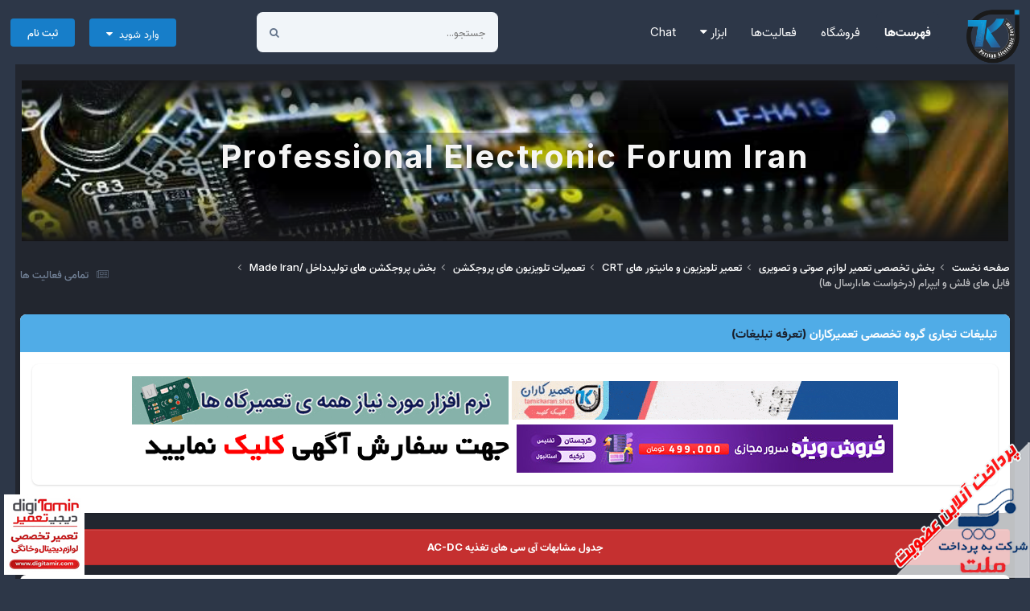

--- FILE ---
content_type: text/html;charset=UTF-8
request_url: https://www.tamirkaran.ir/992-%D9%81%D8%A7%DB%8C%D9%84-%D9%87%D8%A7%DB%8C-%D9%81%D9%84%D8%B4-%D9%88-%D8%A7%DB%8C%D9%BE%D8%B1%D8%A7%D9%85-%D8%AF%D8%B1%D8%AE%D9%88%D8%A7%D8%B3%D8%AA-%D9%87%D8%A7%D8%8C%D8%A7%D8%B1%D8%B3%D8%A7%D9%84-%D9%87%D8%A7/
body_size: 13810
content:
<!DOCTYPE html>
<html lang="fa-IR" dir="rtl">
	<link rel="stylesheet" href="https://cdnjs.cloudflare.com/ajax/libs/Swiper/4.4.2/css/swiper.min.css">
<head>
		<meta charset="utf-8">
        
		<title>فایل های فلش و ایپرام (درخواست ها،ارسال ها) - ::.. گروه تخصصی تعمیرکاران ..::|Tamirkaran|TamirKar|تعمیرکار|تعمیرکاران</title>
		
		
		
		

	<meta name="viewport" content="width=device-width, initial-scale=1">


	
	
		<meta property="og:image" content="https://www.tamirkaran.ir/uploads/monthly_2021_12/l1.png.a1098c6c93772a59c581bde3c1d7cf85.png">
	


	<meta name="twitter:card" content="summary_large_image" />



	
		
	

	
		
			
				<meta name="description" content="">
			
		
	

	
		
			
				<meta property="og:title" content="فایل های فلش و ایپرام (درخواست ها،ارسال ها)">
			
		
	

	
		
			
				<meta property="og:description" content="">
			
		
	

	
		
			
				<meta property="og:url" content="https://www.tamirkaran.ir/992-%D9%81%D8%A7%DB%8C%D9%84-%D9%87%D8%A7%DB%8C-%D9%81%D9%84%D8%B4-%D9%88-%D8%A7%DB%8C%D9%BE%D8%B1%D8%A7%D9%85-%D8%AF%D8%B1%D8%AE%D9%88%D8%A7%D8%B3%D8%AA-%D9%87%D8%A7%D8%8C%D8%A7%D8%B1%D8%B3%D8%A7%D9%84-%D9%87%D8%A7/">
			
		
	

	
		
			
				<meta property="og:site_name" content="::.. گروه تخصصی تعمیرکاران ..::|Tamirkaran|TamirKar|تعمیرکار|تعمیرکاران">
			
		
	

	
		
			
				<meta property="og:locale" content="fa_IR">
			
		
	


	
		<link rel="canonical" href="https://www.tamirkaran.ir/992-%D9%81%D8%A7%DB%8C%D9%84-%D9%87%D8%A7%DB%8C-%D9%81%D9%84%D8%B4-%D9%88-%D8%A7%DB%8C%D9%BE%D8%B1%D8%A7%D9%85-%D8%AF%D8%B1%D8%AE%D9%88%D8%A7%D8%B3%D8%AA-%D9%87%D8%A7%D8%8C%D8%A7%D8%B1%D8%B3%D8%A7%D9%84-%D9%87%D8%A7/" />
	

<link rel="alternate" type="application/rss+xml" title="آخرین موضوع های فایل های فلش و ایپرام (درخواست ها،ارسال ها)" href="https://www.tamirkaran.ir/992-%D9%81%D8%A7%DB%8C%D9%84-%D9%87%D8%A7%DB%8C-%D9%81%D9%84%D8%B4-%D9%88-%D8%A7%DB%8C%D9%BE%D8%B1%D8%A7%D9%85-%D8%AF%D8%B1%D8%AE%D9%88%D8%A7%D8%B3%D8%AA-%D9%87%D8%A7%D8%8C%D8%A7%D8%B1%D8%B3%D8%A7%D9%84-%D9%87%D8%A7.xml/" />



<link rel="manifest" href="https://www.tamirkaran.ir/manifest.webmanifest/">
<meta name="msapplication-config" content="https://www.tamirkaran.ir/browserconfig.xml/">
<meta name="msapplication-starturl" content="/">
<meta name="application-name" content="::.. گروه تخصصی تعمیرکاران ..::|Tamirkaran|TamirKar|تعمیرکار|تعمیرکاران">
<meta name="apple-mobile-web-app-title" content="::.. گروه تخصصی تعمیرکاران ..::|Tamirkaran|TamirKar|تعمیرکار|تعمیرکاران">

	<meta name="theme-color" content="#2d3748">






	

	
		
			<link rel="icon" sizes="36x36" href="https://www.tamirkaran.ir/uploads/monthly_2022_02/android-chrome-36x36.png?v=1711138511">
		
	

	
		
			<link rel="icon" sizes="48x48" href="https://www.tamirkaran.ir/uploads/monthly_2022_02/android-chrome-48x48.png?v=1711138511">
		
	

	
		
			<link rel="icon" sizes="72x72" href="https://www.tamirkaran.ir/uploads/monthly_2022_02/android-chrome-72x72.png?v=1711138511">
		
	

	
		
			<link rel="icon" sizes="96x96" href="https://www.tamirkaran.ir/uploads/monthly_2022_02/android-chrome-96x96.png?v=1711138511">
		
	

	
		
			<link rel="icon" sizes="144x144" href="https://www.tamirkaran.ir/uploads/monthly_2022_02/android-chrome-144x144.png?v=1711138511">
		
	

	
		
			<link rel="icon" sizes="192x192" href="https://www.tamirkaran.ir/uploads/monthly_2022_02/android-chrome-192x192.png?v=1711138511">
		
	

	
		
			<link rel="icon" sizes="256x256" href="https://www.tamirkaran.ir/uploads/monthly_2022_02/android-chrome-256x256.png?v=1711138511">
		
	

	
		
			<link rel="icon" sizes="384x384" href="https://www.tamirkaran.ir/uploads/monthly_2022_02/android-chrome-384x384.png?v=1711138511">
		
	

	
		
			<link rel="icon" sizes="512x512" href="https://www.tamirkaran.ir/uploads/monthly_2022_02/android-chrome-512x512.png?v=1711138511">
		
	

	
		
			<meta name="msapplication-square70x70logo" content="https://www.tamirkaran.ir/uploads/monthly_2022_02/msapplication-square70x70logo.png?v=1711138511"/>
		
	

	
		
			<meta name="msapplication-TileImage" content="https://www.tamirkaran.ir/uploads/monthly_2022_02/msapplication-TileImage.png?v=1711138511"/>
		
	

	
		
			<meta name="msapplication-square150x150logo" content="https://www.tamirkaran.ir/uploads/monthly_2022_02/msapplication-square150x150logo.png?v=1711138511"/>
		
	

	
		
			<meta name="msapplication-wide310x150logo" content="https://www.tamirkaran.ir/uploads/monthly_2022_02/msapplication-wide310x150logo.png?v=1711138511"/>
		
	

	
		
			<meta name="msapplication-square310x310logo" content="https://www.tamirkaran.ir/uploads/monthly_2022_02/msapplication-square310x310logo.png?v=1711138511"/>
		
	

	
		
			
				<link rel="apple-touch-icon" href="https://www.tamirkaran.ir/uploads/monthly_2022_02/apple-touch-icon-57x57.png?v=1711138511">
			
		
	

	
		
			
				<link rel="apple-touch-icon" sizes="60x60" href="https://www.tamirkaran.ir/uploads/monthly_2022_02/apple-touch-icon-60x60.png?v=1711138511">
			
		
	

	
		
			
				<link rel="apple-touch-icon" sizes="72x72" href="https://www.tamirkaran.ir/uploads/monthly_2022_02/apple-touch-icon-72x72.png?v=1711138511">
			
		
	

	
		
			
				<link rel="apple-touch-icon" sizes="76x76" href="https://www.tamirkaran.ir/uploads/monthly_2022_02/apple-touch-icon-76x76.png?v=1711138511">
			
		
	

	
		
			
				<link rel="apple-touch-icon" sizes="114x114" href="https://www.tamirkaran.ir/uploads/monthly_2022_02/apple-touch-icon-114x114.png?v=1711138511">
			
		
	

	
		
			
				<link rel="apple-touch-icon" sizes="120x120" href="https://www.tamirkaran.ir/uploads/monthly_2022_02/apple-touch-icon-120x120.png?v=1711138511">
			
		
	

	
		
			
				<link rel="apple-touch-icon" sizes="144x144" href="https://www.tamirkaran.ir/uploads/monthly_2022_02/apple-touch-icon-144x144.png?v=1711138511">
			
		
	

	
		
			
				<link rel="apple-touch-icon" sizes="152x152" href="https://www.tamirkaran.ir/uploads/monthly_2022_02/apple-touch-icon-152x152.png?v=1711138511">
			
		
	

	
		
			
				<link rel="apple-touch-icon" sizes="180x180" href="https://www.tamirkaran.ir/uploads/monthly_2022_02/apple-touch-icon-180x180.png?v=1711138511">
			
		
	




	<meta name="mobile-web-app-capable" content="yes">
	<meta name="apple-touch-fullscreen" content="yes">
	<meta name="apple-mobile-web-app-capable" content="yes">

	
		
	


<link rel="preload" href="//www.tamirkaran.ir/applications/core/interface/font/fontawesome-webfont.woff2?v=4.7.0" as="font" crossorigin="anonymous">
		


	<link rel="preconnect" href="https://fonts.googleapis.com">
	<link rel="preconnect" href="https://fonts.gstatic.com" crossorigin>
	
		<link href="https://fonts.googleapis.com/css2?family=Inter:wght@300;400;500;600;700&display=swap" rel="stylesheet">
	



	<link rel='stylesheet' href='https://www.tamirkaran.ir/uploads/css_built_9/341e4a57816af3ba440d891ca87450ff_framework.css?v=dee3927ac21767701368' media='all'>

	<link rel='stylesheet' href='https://www.tamirkaran.ir/uploads/css_built_9/05e81b71abe4f22d6eb8d1a929494829_responsive.css?v=dee3927ac21767701368' media='all'>

	<link rel='stylesheet' href='https://www.tamirkaran.ir/uploads/css_built_9/20446cf2d164adcc029377cb04d43d17_flags.css?v=dee3927ac21767701368' media='all'>

	<link rel='stylesheet' href='https://www.tamirkaran.ir/uploads/css_built_9/0782d83dae5df26e7a323b16d304270e_swiperslider.css?v=dee3927ac21767701368' media='all'>

	<link rel='stylesheet' href='https://www.tamirkaran.ir/uploads/css_built_9/90eb5adf50a8c640f633d47fd7eb1778_core.css?v=dee3927ac21767701368' media='all'>

	<link rel='stylesheet' href='https://www.tamirkaran.ir/uploads/css_built_9/5a0da001ccc2200dc5625c3f3934497d_core_responsive.css?v=dee3927ac21767701368' media='all'>

	<link rel='stylesheet' href='https://www.tamirkaran.ir/uploads/css_built_9/24bd4821c74747f952801a16eb6c868a_main.css?v=dee3927ac21767701368' media='all'>

	<link rel='stylesheet' href='https://www.tamirkaran.ir/uploads/css_built_9/13136374e1b49ed2a6386fef2a59fb0c_skins.css?v=dee3927ac21767701368' media='all'>

	<link rel='stylesheet' href='https://www.tamirkaran.ir/uploads/css_built_9/62e269ced0fdab7e30e026f1d30ae516_forums.css?v=dee3927ac21767701368' media='all'>

	<link rel='stylesheet' href='https://www.tamirkaran.ir/uploads/css_built_9/76e62c573090645fb99a15a363d8620e_forums_responsive.css?v=dee3927ac21767701368' media='all'>





<link rel='stylesheet' href='https://www.tamirkaran.ir/uploads/css_built_9/258adbb6e4f3e83cd3b355f84e3fa002_custom.css?v=dee3927ac21767701368' media='all'>




		
		

	
	<link rel='shortcut icon' href='https://www.tamirkaran.ir/uploads/monthly_2021_12/l1.png' type="image/png">

	</head>
	<body class="ipsApp ipsApp_front ipsJS_none ipsClearfix" data-controller="core.front.core.app"  data-message=""  data-pageapp="forums" data-pagelocation="front" data-pagemodule="forums" data-pagecontroller="forums" data-pageid="992"  >
		<a href="#ipsLayout_mainArea" class="ipsHide" title="رفتن مطلب اصلی این صفحه" accesskey="m">رفتن به مطلب</a>
		
			<div id="ipsLayout_header" class="ipsClearfix">
				
				<header>
					<div class="ipsLayout_container">
						


<a href='https://www.tamirkaran.ir/' id='elLogo' accesskey='1'><img src="https://www.tamirkaran.ir/uploads/monthly_2023_04/l1.png.b4874b0f7f8417fe83c2ba63cc1c8c30.png.d39807eaca171f0eebe72b03aa5738ea.png" alt='::.. گروه تخصصی تعمیرکاران ..::|Tamirkaran|TamirKar|تعمیرکار|تعمیرکاران'></a>

                        <div class="ravixo-rv-navbar">

	<nav class=' ipsResponsive_showDesktop'>
		<div class='ipsNavBar_primary ipsLayout_container '>
			<ul data-role="primaryNavBar" class='ipsClearfix'>
				


	
		
		
			
		
		<li class='ipsNavBar_active' data-active id='elNavSecondary_1' data-role="navBarItem" data-navApp="core" data-navExt="CustomItem">
			
			
				<a href="https://www.tamirkaran.ir"  data-navItem-id="1" data-navDefault>
					فهرست‌ها<span class='ipsNavBar_active__identifier'></span>
				</a>
			
			
				<ul class='ipsNavBar_secondary ' data-role='secondaryNavBar'>
					


	
		
		
			
		
		<li class='ipsNavBar_active' data-active id='elNavSecondary_10' data-role="navBarItem" data-navApp="forums" data-navExt="Forums">
			
			
				<a href="https://www.tamirkaran.ir"  data-navItem-id="10" data-navDefault>
					تالارهای گفتگو<span class='ipsNavBar_active__identifier'></span>
				</a>
			
			
		</li>
	
	

	
		
		
		<li  id='elNavSecondary_33' data-role="navBarItem" data-navApp="downloads" data-navExt="Downloads">
			
			
				<a href="https://www.tamirkaran.ir/files/"  data-navItem-id="33" >
					دانلودها<span class='ipsNavBar_active__identifier'></span>
				</a>
			
			
		</li>
	
	

	
	

	
	

					<li class='ipsHide' id='elNavigationMore_1' data-role='navMore'>
						<a href='#' data-ipsMenu data-ipsMenu-appendTo='#elNavigationMore_1' id='elNavigationMore_1_dropdown'>بیشتر <i class='fa fa-caret-down'></i></a>
						<ul class='ipsHide ipsMenu ipsMenu_auto' id='elNavigationMore_1_dropdown_menu' data-role='moreDropdown'></ul>
					</li>
				</ul>
			
		</li>
	
	

	
		
		
		<li  id='elNavSecondary_13' data-role="navBarItem" data-navApp="nexus" data-navExt="Store">
			
			
				<a href="https://www.tamirkaran.ir/store/"  data-navItem-id="13" >
					فروشگاه<span class='ipsNavBar_active__identifier'></span>
				</a>
			
			
				<ul class='ipsNavBar_secondary ipsHide' data-role='secondaryNavBar'>
					


	
		
		
		<li  id='elNavSecondary_14' data-role="navBarItem" data-navApp="nexus" data-navExt="Store">
			
			
				<a href="https://www.tamirkaran.ir/store/"  data-navItem-id="14" >
					فروشگاه<span class='ipsNavBar_active__identifier'></span>
				</a>
			
			
		</li>
	
	

	
	

	
		
		
		<li  id='elNavSecondary_16' data-role="navBarItem" data-navApp="nexus" data-navExt="Subscriptions">
			
			
				<a href="https://www.tamirkaran.ir/subscriptions/"  data-navItem-id="16" >
					اشتراک ها<span class='ipsNavBar_active__identifier'></span>
				</a>
			
			
		</li>
	
	

	
	

	
	

	
	

					<li class='ipsHide' id='elNavigationMore_13' data-role='navMore'>
						<a href='#' data-ipsMenu data-ipsMenu-appendTo='#elNavigationMore_13' id='elNavigationMore_13_dropdown'>بیشتر <i class='fa fa-caret-down'></i></a>
						<ul class='ipsHide ipsMenu ipsMenu_auto' id='elNavigationMore_13_dropdown_menu' data-role='moreDropdown'></ul>
					</li>
				</ul>
			
		</li>
	
	

	
		
		
		<li  id='elNavSecondary_2' data-role="navBarItem" data-navApp="core" data-navExt="CustomItem">
			
			
				<a href="https://www.tamirkaran.ir/discover/"  data-navItem-id="2" >
					فعالیت‌ها<span class='ipsNavBar_active__identifier'></span>
				</a>
			
			
				<ul class='ipsNavBar_secondary ipsHide' data-role='secondaryNavBar'>
					


	
		
		
		<li  id='elNavSecondary_4' data-role="navBarItem" data-navApp="core" data-navExt="AllActivity">
			
			
				<a href="https://www.tamirkaran.ir/discover/"  data-navItem-id="4" >
					تمامی فعالیت ها<span class='ipsNavBar_active__identifier'></span>
				</a>
			
			
		</li>
	
	

	
	

	
	

	
	

	
		
		
		<li  id='elNavSecondary_8' data-role="navBarItem" data-navApp="core" data-navExt="Search">
			
			
				<a href="https://www.tamirkaran.ir/search/"  data-navItem-id="8" >
					جستجو<span class='ipsNavBar_active__identifier'></span>
				</a>
			
			
		</li>
	
	

	
	

					<li class='ipsHide' id='elNavigationMore_2' data-role='navMore'>
						<a href='#' data-ipsMenu data-ipsMenu-appendTo='#elNavigationMore_2' id='elNavigationMore_2_dropdown'>بیشتر <i class='fa fa-caret-down'></i></a>
						<ul class='ipsHide ipsMenu ipsMenu_auto' id='elNavigationMore_2_dropdown_menu' data-role='moreDropdown'></ul>
					</li>
				</ul>
			
		</li>
	
	

	
	

	
		
		
		<li  id='elNavSecondary_41' data-role="navBarItem" data-navApp="core" data-navExt="Menu">
			
			
				<a href="#" id="elNavigation_41" data-ipsMenu data-ipsMenu-appendTo='#elNavSecondary_41' data-ipsMenu-activeClass='ipsNavActive_menu' data-navItem-id="41" >
					ابزار <i class="fa fa-caret-down"></i><span class='ipsNavBar_active__identifier'></span>
				</a>
				<ul id="elNavigation_41_menu" class="ipsMenu ipsMenu_auto ipsHide">
					

	
		
			<li class='ipsMenu_item' >
				<a href='https://www.tamirkaran.ir/powerIC/' target='_blank' rel="noopener">
					جدول مشابهات آی سی های AC - DC
				</a>
			</li>
		
	

	
		
			<li class='ipsMenu_item' >
				<a href='https://www.tamirkaran.ir/searchALL/' target='_blank' rel="noopener">
					جستجوی سریع فایل ها
				</a>
			</li>
		
	

				</ul>
			
			
		</li>
	
	

	
		
		
		<li  id='elNavSecondary_45' data-role="navBarItem" data-navApp="chatbox" data-navExt="Chatbox">
			
			
				<a href="https://www.tamirkaran.ir/chatbox/"  data-navItem-id="45" >
					Chat<span class='ipsNavBar_active__identifier'></span>
				</a>
			
			
		</li>
	
	

              	<li class="ravixo-rv-nav-more ravixo-rv-nav-more--hidden">
			<!--	<a href="#"> بیشتر </a>-->
					<ul class='ipsNavBar_secondary'></ul>
				</li>
				<li class='ipsHide' id='elNavigationMore' data-role='navMore'>
					<a href='#' data-ipsMenu data-ipsMenu-appendTo='#elNavigationMore' id='elNavigationMore_dropdown'>بیشتر</a>
					<ul class='ipsNavBar_secondary ipsHide' data-role='secondaryNavBar'>
						<li class='ipsHide' id='elNavigationMore_more' data-role='navMore'>
							<a href='#' data-ipsMenu data-ipsMenu-appendTo='#elNavigationMore_more' id='elNavigationMore_more_dropdown'>بیشتر <i class='fa fa-caret-down'></i></a>
							<ul class='ipsHide ipsMenu ipsMenu_auto' id='elNavigationMore_more_dropdown_menu' data-role='moreDropdown'></ul>
						</li>
					</ul>
				</li>
			</ul>
		</div>
	</nav>
</div>
                        

	<div id="elSearchWrapper">
		<div id='elSearch' data-controller="core.front.core.quickSearch">
			<form accept-charset='utf-8' action='//www.tamirkaran.ir/search/?do=quicksearch' method='post'>
                <input type='search' id='elSearchField' placeholder='جستجو...' name='q' autocomplete='off' aria-label='جستجو'>
                <details class='cSearchFilter'>
                    <summary class='cSearchFilter__text'></summary>
                    <ul class='cSearchFilter__menu'>
                        
                        <li><label><input type="radio" name="type" value="all" ><span class='cSearchFilter__menuText'>هر جایی</span></label></li>
                        
                            
                                <li><label><input type="radio" name="type" value='contextual_{&quot;type&quot;:&quot;forums_topic&quot;,&quot;nodes&quot;:992}' checked><span class='cSearchFilter__menuText'>این تالار</span></label></li>
                            
                        
                        
                            <li><label><input type="radio" name="type" value="core_statuses_status"><span class='cSearchFilter__menuText'>بروزرسانی وضعیت</span></label></li>
                        
                            <li><label><input type="radio" name="type" value="forums_topic"><span class='cSearchFilter__menuText'>موضوع ها</span></label></li>
                        
                            <li><label><input type="radio" name="type" value="calendar_event"><span class='cSearchFilter__menuText'>رویدادها</span></label></li>
                        
                            <li><label><input type="radio" name="type" value="cms_pages_pageitem"><span class='cSearchFilter__menuText'>صفحه ها</span></label></li>
                        
                            <li><label><input type="radio" name="type" value="cms_records1"><span class='cSearchFilter__menuText'>Article</span></label></li>
                        
                            <li><label><input type="radio" name="type" value="nexus_package_item"><span class='cSearchFilter__menuText'>محصولات</span></label></li>
                        
                            <li><label><input type="radio" name="type" value="blog_entry"><span class='cSearchFilter__menuText'>نوشته‌های وبلاگ</span></label></li>
                        
                            <li><label><input type="radio" name="type" value="gallery_image"><span class='cSearchFilter__menuText'>تصاویر</span></label></li>
                        
                            <li><label><input type="radio" name="type" value="gallery_album_item"><span class='cSearchFilter__menuText'>آلبوم ها</span></label></li>
                        
                            <li><label><input type="radio" name="type" value="downloads_file"><span class='cSearchFilter__menuText'>فایل</span></label></li>
                        
                            <li><label><input type="radio" name="type" value="core_members"><span class='cSearchFilter__menuText'>کاربران</span></label></li>
                        
                    </ul>
                </details>
				<button class='cSearchSubmit' type="submit" aria-label='جستجو'><i class="fa fa-search"></i></button>
			</form>
		</div>
	</div>

						

	<ul id="elUserNav" class="ipsList_inline cSignedOut ipsResponsive_showDesktop">
		
		
	


	<li class='cUserNav_icon ipsHide' id='elCart_container'></li>
	<li class='elUserNav_sep ipsHide' id='elCart_sep'></li>

<li id="elSignInLink">
			<a href="https://www.tamirkaran.ir/login/" data-ipsmenu-closeonclick="false" data-ipsmenu id="elUserSignIn">
				وارد شوید  <i class="fa fa-caret-down"></i>
			</a>
			
<div id='elUserSignIn_menu' class='ipsMenu ipsMenu_auto ipsHide'>
	<form accept-charset='utf-8' method='post' action='https://www.tamirkaran.ir/login/'>
		<input type="hidden" name="csrfKey" value="eeb877d6eb3453393cc1c0e9016b8b9c">
		<input type="hidden" name="ref" value="[base64]">
		<div data-role="loginForm">
			
			
			
				
<div class="ipsPad ipsForm ipsForm_vertical">
	<h4 class="ipsType_sectionHead">ورود</h4>
	<br><br>
	<ul class='ipsList_reset'>
		<li class="ipsFieldRow ipsFieldRow_noLabel ipsFieldRow_fullWidth">
			
			
				<input type="text" placeholder="نام کاربری یا آدرس ایمیل" name="auth" autocomplete="email">
			
		</li>
		<li class="ipsFieldRow ipsFieldRow_noLabel ipsFieldRow_fullWidth">
			<input type="password" placeholder=" رمز عبور" name="password" autocomplete="current-password">
		</li>
		<li class="ipsFieldRow ipsFieldRow_checkbox ipsClearfix">
			<span class="ipsCustomInput">
				<input type="checkbox" name="remember_me" id="remember_me_checkbox" value="1" checked aria-checked="true">
				<span></span>
			</span>
			<div class="ipsFieldRow_content">
				<label class="ipsFieldRow_label" for="remember_me_checkbox">ذخیره</label>
				<span class="ipsFieldRow_desc">این گزینه برای رایانه های اشتراکی توصیه نمی شود</span>
			</div>
		</li>
		<li class="ipsFieldRow ipsFieldRow_fullWidth">
			<button type="submit" name="_processLogin" value="usernamepassword" class="ipsButton ipsButton_primary ipsButton_small" id="elSignIn_submit">ورود</button>
			
				<p class="ipsType_right ipsType_small">
					
						<a href='https://www.tamirkaran.ir/lostpassword/' data-ipsDialog data-ipsDialog-title=' رمز عبور خود را فراموش کرده اید؟'>
					
					 رمز عبور خود را فراموش کرده اید؟</a>
				</p>
			
		</li>
	</ul>
</div>
			
		</div>
	</form>
</div>
		</li>
		
			<li>
				
					<a href="https://www.tamirkaran.ir/register/" data-ipsdialog data-ipsdialog-size="narrow" data-ipsdialog-title="ثبت نام"  id="elRegisterButton" class="ipsButton ipsButton_normal ipsButton_primary">ثبت نام</a>
				
			</li>
		
	</ul>

						
<ul class='ipsMobileHamburger ipsList_reset ipsResponsive_hideDesktop'>
	<li data-ipsDrawer data-ipsDrawer-drawerElem='#elMobileDrawer'>
		<a href='#' >
			
			
				
			
			
			
			<i class='fa fa-navicon'></i>
		</a>
	</li>
</ul>
					</div>
				</header>
				
<ul id='elMobileNav' class='ipsResponsive_hideDesktop' data-controller='core.front.core.mobileNav'>
	
		
			
			
				
				
			
				
				
			
				
				
			
				
					<li id='elMobileBreadcrumb'>
						<a href='https://www.tamirkaran.ir/168-%D8%A8%D8%AE%D8%B4-%D9%BE%D8%B1%D9%88%D8%AC%DA%A9%D8%B4%D9%86-%D9%87%D8%A7%DB%8C-%D8%AA%D9%88%D9%84%DB%8C%D8%AF%D8%AF%D8%A7%D8%AE%D9%84-made-iran/'>
							<span>بخش پروجکشن های تولیدداخل /Made Iran</span>
						</a>
					</li>
				
				
			
				
				
			
		
	
	
	
	<li >
		<a data-action="defaultStream" href='https://www.tamirkaran.ir/discover/'><i class="fa fa-newspaper-o" aria-hidden="true"></i></a>
	</li>

	

	
		<li class='ipsJS_show'>
			<a href='https://www.tamirkaran.ir/search/'><i class='fa fa-search'></i></a>
		</li>
	
</ul>
			</div>
		
		

<main id="ipsLayout_body" class="ipsLayout_container">


	
	
		
			
				
				
					
				
			
		
	
	
		<div class="ta_Slider">
			<div class="swiper-container">
				<div class="swiper-wrapper">
					
						
							

		<div class="swiper-slide slide-Custom-1">
			<div class="Ta-lazyPreloader-wrapper" style="background-color: #d8d6d6;"><div class="lazyPreloader-spinner"></div></div>
			<div class="swiper-lazy slide-bg" style="background-color: #d8d6d6;  background-size: cover; background-repeat: no-repeat;  background-position: center center;" data-background="https://www.tamirkaran.ir/uploads/swiperslider_images/85829.jpg.bb3a689f72da26154d69513d7de22180.jpg"></div>
			
			
			<div class="slide-overlay"></div>
				<div class="slide-contents" style="background-color: rgba(0, 0, 0, 0.3)" data-swiper-parallax="-20%">
			      <h4 class="ipsType_veryLarge" style="color:#f5f5f5;" data-swiper-parallax="-100%"><span>Professional Electronic Forum Iran</span></h4>
			      <section class='ipsType_normal ipsType_richText ipsType_break'  style="color:#c1c5c7;" data-swiper-parallax="-55%"></section>
				</div>
		</div>

						
						
						
						
					
				</div>
				
				
			</div>
		</div>
	



			<div id="ipsLayout_contentArea">
				<div id="ipsLayout_contentWrapper">
					
<nav class='ipsBreadcrumb ipsBreadcrumb_top ipsFaded_withHover'>
	

	<ul class='ipsList_inline ipsPos_right'>
		
		<li >
			<a data-action="defaultStream" class='ipsType_light '  href='https://www.tamirkaran.ir/discover/'><i class="fa fa-newspaper-o" aria-hidden="true"></i> <span>تمامی فعالیت ها</span></a>
		</li>
		
	</ul>

	<ul data-role="breadcrumbList">
		<li>
			<a title="صفحه نخست" href='https://www.tamirkaran.ir/'>
				<span>صفحه نخست <i class='fa fa-angle-right'></i></span>
			</a>
		</li>
		
		
			<li>
				
					<a href='https://www.tamirkaran.ir/18-%D8%A8%D8%AE%D8%B4-%D8%AA%D8%AE%D8%B5%D8%B5%DB%8C-%D8%AA%D8%B9%D9%85%DB%8C%D8%B1-%D9%84%D9%88%D8%A7%D8%B2%D9%85-%D8%B5%D9%88%D8%AA%DB%8C-%D9%88-%D8%AA%D8%B5%D9%88%DB%8C%D8%B1%DB%8C/'>
						<span>بخش تخصصی تعمیر لوازم صوتی و تصویری <i class='fa fa-angle-right' aria-hidden="true"></i></span>
					</a>
				
			</li>
		
			<li>
				
					<a href='https://www.tamirkaran.ir/19-%D8%AA%D8%B9%D9%85%DB%8C%D8%B1-%D8%AA%D9%84%D9%88%DB%8C%D8%B2%DB%8C%D9%88%D9%86-%D9%88-%D9%85%D8%A7%D9%86%DB%8C%D8%AA%D9%88%D8%B1-%D9%87%D8%A7%DB%8C-crt/'>
						<span>تعمیر تلویزیون و مانیتور های CRT <i class='fa fa-angle-right' aria-hidden="true"></i></span>
					</a>
				
			</li>
		
			<li>
				
					<a href='https://www.tamirkaran.ir/165-%D8%AA%D8%B9%D9%85%DB%8C%D8%B1%D8%A7%D8%AA-%D8%AA%D9%84%D9%88%DB%8C%D8%B2%DB%8C%D9%88%D9%86-%D9%87%D8%A7%DB%8C-%D9%BE%D8%B1%D9%88%D8%AC%DA%A9%D8%B4%D9%86/'>
						<span>تعمیرات تلویزیون های  پروجکشن <i class='fa fa-angle-right' aria-hidden="true"></i></span>
					</a>
				
			</li>
		
			<li>
				
					<a href='https://www.tamirkaran.ir/168-%D8%A8%D8%AE%D8%B4-%D9%BE%D8%B1%D9%88%D8%AC%DA%A9%D8%B4%D9%86-%D9%87%D8%A7%DB%8C-%D8%AA%D9%88%D9%84%DB%8C%D8%AF%D8%AF%D8%A7%D8%AE%D9%84-made-iran/'>
						<span>بخش پروجکشن های تولیدداخل /Made Iran <i class='fa fa-angle-right' aria-hidden="true"></i></span>
					</a>
				
			</li>
		
			<li>
				
					فایل های فلش و ایپرام (درخواست ها،ارسال ها)
				
			</li>
		
	</ul>
</nav>
					
					<div id="ipsLayout_mainArea">
						        <div class="ads ipsBox">
                       <h3 class="ipsType_reset ipsWidget_title">تبلیغات تجاری گروه تخصصی تعمیرکاران <a href="https://www.tamirkaran.ir/topic/1042-%D8%AA%D8%B9%D8%B1%D9%81%D9%87-%D8%AA%D8%A8%D9%84%DB%8C%D8%BA%D8%A7%D8%AA-%D8%AF%D8%B1-%D8%A7%D9%86%D8%AC%D9%85%D9%86-%D8%AA%D8%B9%D9%85%DB%8C%D8%B1%DA%A9%D8%A7%D8%B1%D8%A7%D9%86" target="_blank">(تعرفه تبلیغات)</a>
</h3>
                       <div class='ads ipsBox'>
 <ul class='ipsList_inline ipsType_center ipsList_reset ipsList_noSpacing'>

   <li class='ipsResponsive_inlineBlock'><a rel="nofollow" href="https://tamirkaran.shop/"><img src="https://dr-flash.ir/ad/tamirkaran_6nq5.gif" title="فروشگاه تعمیرکاران"></a></li>
   
   <li class='ipsResponsive_inlineBlock'><a  href="https://argham-gostaran.ir/%d9%86%d8%b1%d9%85-%d8%a7%d9%81%d8%b2%d8%a7%d8%b1-%d9%85%d8%af%db%8c%d8%b1%db%8c%d8%aa-%d8%aa%d8%b9%d9%85%db%8c%d8%b1%da%af%d8%a7%d9%87-%d8%b9%d9%85%d9%88%d9%85%db%8c/"><img src="https://dr-flash.ir/ad/eskenas.gif" title=""></a></li>
   
  
   
   <li class='ipsResponsive_inlineBlock'><a rel="nofollow" href="https://cp.persianwhois.com/cp/link.php?id=67"><img src="https://dr-flash.ir/ad/persianwhois.jpg" title=""></a></li>
   
         
   
      <li class='ipsResponsive_inlineBlock'><a rel="nofollow" href="https://www.tamirkaran.ir/topic/1042-%D8%AA%D8%B9%D8%B1%D9%81%D9%87-%D8%AA%D8%A8%D9%84%DB%8C%D8%BA%D8%A7%D8%AA-%D8%AF%D8%B1-%D8%A7%D9%86%D8%AC%D9%85%D9%86-%D8%AA%D8%B9%D9%85%DB%8C%D8%B1%DA%A9%D8%A7%D8%B1%D8%A7%D9%86"><img src="https://dr-flash.ir/ad/gr22kvamy58m_25yp.gif" title=""></a></li>
 </ul>
</div></div>
						
						
						

	


	<div class='cAnnouncementsContent'>
		
		<div class='cAnnouncementContentTop ipsAnnouncement ipsMessage_error ipsType_center'>
            
			<a href='https://www.tamirkaran.ir/announcement/1-%D8%AC%D8%AF%D9%88%D9%84-%D9%85%D8%B4%D8%A7%D8%A8%D9%87%D8%A7%D8%AA-%D8%A2%DB%8C-%D8%B3%DB%8C-%D9%87%D8%A7%DB%8C-%D8%AA%D8%BA%D8%B0%DB%8C%D9%87-ac-dc/' data-ipsDialog data-ipsDialog-title="جدول مشابهات آی سی های تغذیه AC-DC">جدول مشابهات آی سی های تغذیه AC-DC</a>
            
		</div>
		
	</div>



						




	
	<div class="ipsPageHeader  ipsBox ipsResponsive_pull ipsPadding ipsClearfix" >
		<header>
			
			<h1 class="ipsType_pageTitle">فایل های فلش و ایپرام (درخواست ها،ارسال ها)</h1>
			
				



<div class='ipsType_richText ipsType_normal' data-controller='core.front.core.lightboxedImages' >

</div>

			
			
			
				<hr class='ipsHr ipsResponsive_hidePhone' />
				<div class='ipsClearfix ipsResponsive_hidePhone'>
					<div class='ipsPos_right'>
                        
                        



<div data-followApp='forums' data-followArea='forum' data-followID='992' data-controller='core.front.core.followButton'>
	

	<a href='https://www.tamirkaran.ir/login/' rel="nofollow" class="ipsFollow ipsPos_middle ipsButton ipsButton_light ipsButton_verySmall ipsButton_disabled" data-role="followButton" data-ipsTooltip title='برای دنبال کردن، ابتدا وارد شوید'>
		<span>دنبال کنندگان</span>
		<span class='ipsCommentCount'>0</span>
	</a>

</div>
                    </div>
				</div>
			
		</header>
	</div>
	
	

<div data-controller='forums.front.forum.forumPage'>
	<ul class="ipsToolList ipsToolList_horizontal ipsSpacer_both">
		






	</ul>
	
<div class='ipsBox ipsResponsive_pull' data-baseurl='https://www.tamirkaran.ir/992-%D9%81%D8%A7%DB%8C%D9%84-%D9%87%D8%A7%DB%8C-%D9%81%D9%84%D8%B4-%D9%88-%D8%A7%DB%8C%D9%BE%D8%B1%D8%A7%D9%85-%D8%AF%D8%B1%D8%AE%D9%88%D8%A7%D8%B3%D8%AA-%D9%87%D8%A7%D8%8C%D8%A7%D8%B1%D8%B3%D8%A7%D9%84-%D9%87%D8%A7/' data-resort='listResort' data-tableID='topics'  data-controller='core.global.core.table'>
	
		<h2 class='ipsType_sectionTitle ipsHide ipsType_medium ipsType_reset ipsClear'>1  موضوع در این تالار قرار دارد </h2>
	

	
	<div class="ipsButtonBar ipsPad_half ipsClearfix ipsClear">
		

		<ul class="ipsButtonRow ipsPos_right ipsClearfix">
			
				<li>
					<a href="#elSortByMenu_menu" id="elSortByMenu_0164309488ae81d9866c4cad7570e6e3" data-role='sortButton' data-ipsMenu data-ipsMenu-activeClass="ipsButtonRow_active" data-ipsMenu-selectable="radio">چیدمان مطالب <i class="fa fa-caret-down"></i></a>
					<ul class="ipsMenu ipsMenu_auto ipsMenu_withStem ipsMenu_selectable ipsHide" id="elSortByMenu_0164309488ae81d9866c4cad7570e6e3_menu">
						
						
							<li class="ipsMenu_item ipsMenu_itemChecked" data-ipsMenuValue="last_post" data-sortDirection='desc'><a href="https://www.tamirkaran.ir/992-%D9%81%D8%A7%DB%8C%D9%84-%D9%87%D8%A7%DB%8C-%D9%81%D9%84%D8%B4-%D9%88-%D8%A7%DB%8C%D9%BE%D8%B1%D8%A7%D9%85-%D8%AF%D8%B1%D8%AE%D9%88%D8%A7%D8%B3%D8%AA-%D9%87%D8%A7%D8%8C%D8%A7%D8%B1%D8%B3%D8%A7%D9%84-%D9%87%D8%A7/?sortby=last_post&amp;sortdirection=desc" rel="nofollow">آخرین بروزرسانی</a></li>
						
							<li class="ipsMenu_item " data-ipsMenuValue="title" data-sortDirection='asc'><a href="https://www.tamirkaran.ir/992-%D9%81%D8%A7%DB%8C%D9%84-%D9%87%D8%A7%DB%8C-%D9%81%D9%84%D8%B4-%D9%88-%D8%A7%DB%8C%D9%BE%D8%B1%D8%A7%D9%85-%D8%AF%D8%B1%D8%AE%D9%88%D8%A7%D8%B3%D8%AA-%D9%87%D8%A7%D8%8C%D8%A7%D8%B1%D8%B3%D8%A7%D9%84-%D9%87%D8%A7/?sortby=title&amp;sortdirection=asc" rel="nofollow">عنوان</a></li>
						
							<li class="ipsMenu_item " data-ipsMenuValue="start_date" data-sortDirection='desc'><a href="https://www.tamirkaran.ir/992-%D9%81%D8%A7%DB%8C%D9%84-%D9%87%D8%A7%DB%8C-%D9%81%D9%84%D8%B4-%D9%88-%D8%A7%DB%8C%D9%BE%D8%B1%D8%A7%D9%85-%D8%AF%D8%B1%D8%AE%D9%88%D8%A7%D8%B3%D8%AA-%D9%87%D8%A7%D8%8C%D8%A7%D8%B1%D8%B3%D8%A7%D9%84-%D9%87%D8%A7/?sortby=start_date&amp;sortdirection=desc" rel="nofollow">تاریخ شروع</a></li>
						
							<li class="ipsMenu_item " data-ipsMenuValue="views" data-sortDirection='desc'><a href="https://www.tamirkaran.ir/992-%D9%81%D8%A7%DB%8C%D9%84-%D9%87%D8%A7%DB%8C-%D9%81%D9%84%D8%B4-%D9%88-%D8%A7%DB%8C%D9%BE%D8%B1%D8%A7%D9%85-%D8%AF%D8%B1%D8%AE%D9%88%D8%A7%D8%B3%D8%AA-%D9%87%D8%A7%D8%8C%D8%A7%D8%B1%D8%B3%D8%A7%D9%84-%D9%87%D8%A7/?sortby=views&amp;sortdirection=desc" rel="nofollow">بیشترین بازدید</a></li>
						
							<li class="ipsMenu_item " data-ipsMenuValue="posts" data-sortDirection='desc'><a href="https://www.tamirkaran.ir/992-%D9%81%D8%A7%DB%8C%D9%84-%D9%87%D8%A7%DB%8C-%D9%81%D9%84%D8%B4-%D9%88-%D8%A7%DB%8C%D9%BE%D8%B1%D8%A7%D9%85-%D8%AF%D8%B1%D8%AE%D9%88%D8%A7%D8%B3%D8%AA-%D9%87%D8%A7%D8%8C%D8%A7%D8%B1%D8%B3%D8%A7%D9%84-%D9%87%D8%A7/?sortby=posts&amp;sortdirection=desc" rel="nofollow">بیشترین ارسال</a></li>
						
						
							<li class="ipsMenu_item " data-noSelect="true">
								<a href='https://www.tamirkaran.ir/992-%D9%81%D8%A7%DB%8C%D9%84-%D9%87%D8%A7%DB%8C-%D9%81%D9%84%D8%B4-%D9%88-%D8%A7%DB%8C%D9%BE%D8%B1%D8%A7%D9%85-%D8%AF%D8%B1%D8%AE%D9%88%D8%A7%D8%B3%D8%AA-%D9%87%D8%A7%D8%8C%D8%A7%D8%B1%D8%B3%D8%A7%D9%84-%D9%87%D8%A7/?advancedSearchForm=1&amp;sortby=forums_topics.last_post&amp;sortdirection=DESC' rel="nofollow" data-ipsDialog data-ipsDialog-title='مرتب سازی سفارشی'>سفارشی</a>
							</li>
						
					</ul>
				</li>
			
				
		</ul>
		


		<div data-role="tablePagination" class='ipsHide'>
			


		</div>
	</div>
	
	
		
			<ol class='ipsClear ipsDataList cForumTopicTable  cTopicList ' id='elTable_0164309488ae81d9866c4cad7570e6e3' data-role="tableRows">
				


	
	


	
	
		
		
		
		
			<li class="ipsDataItem ipsDataItem_responsivePhoto     " data-rowid="11989" data-location="" data-controller="forums.front.forum.topicRow">
				
				<div class="ipsDataItem_main">
					
					<h4 class="ipsDataItem_title ipsContained_container">
						
						
						
						

						
						
						
                            
                            							
							
								<span><span class="ipsBadge ipsBadge_icon ipsBadge_small ipsBadge_positive" data-ipstooltip title="مهم شده"><i class="fa fa-thumb-tack"></i></span></span>
							
							
						
										
												

						<span class="ipsType_break ipsContained">
							<a href="https://www.tamirkaran.ir/topic/11989-%D8%AF%D8%B1%D8%AE%D9%88%D8%A7%D8%B3%D8%AA-%D9%81%D8%A7%DB%8C%D9%84-%D9%81%D9%84%D8%B4%D8%8C%D8%A7%DB%8C%D9%BE%D8%B1%D8%A7%D9%85-%D9%BE%D8%B1%D9%88%D8%AC%DB%8C%D8%B4%D9%86-%D9%87%D8%A7%DB%8C-%D8%AA%D9%88%D9%84%DB%8C%D8%AF%D8%AF%D8%A7%D8%AE%D9%84-made-iran-%D9%81%D9%82%D8%B7-%D8%AF%D8%B1%D8%A7%DB%8C%D9%86-%D8%AA%D8%A7%D9%BE%DB%8C%DA%A9/" class="" title="درخواست فایل فلش،ایپرام پروجیشن های تولیدداخل / MADE IRAN فقط دراین تاپیک "  data-ipshover data-ipshover-target="https://www.tamirkaran.ir/topic/11989-%D8%AF%D8%B1%D8%AE%D9%88%D8%A7%D8%B3%D8%AA-%D9%81%D8%A7%DB%8C%D9%84-%D9%81%D9%84%D8%B4%D8%8C%D8%A7%DB%8C%D9%BE%D8%B1%D8%A7%D9%85-%D9%BE%D8%B1%D9%88%D8%AC%DB%8C%D8%B4%D9%86-%D9%87%D8%A7%DB%8C-%D8%AA%D9%88%D9%84%DB%8C%D8%AF%D8%AF%D8%A7%D8%AE%D9%84-made-iran-%D9%81%D9%82%D8%B7-%D8%AF%D8%B1%D8%A7%DB%8C%D9%86-%D8%AA%D8%A7%D9%BE%DB%8C%DA%A9/?preview=1" data-ipshover-timeout="1.5" >
								<span>
									درخواست فایل فلش،ایپرام پروجیشن های تولیدداخل / MADE IRAN فقط دراین تاپیک
								</span>
							</a>
						</span>
						
					</h4>
					<span data-role="activeUsers"></span>
					<div class="ipsDataItem_meta ipsType_reset ipsType_light ipsType_blendLinks">
						<span>
							توسط 


<a href='https://www.tamirkaran.ir/profile/33721-majidi/' rel="nofollow" data-ipsHover data-ipsHover-width='370' data-ipsHover-target='https://www.tamirkaran.ir/profile/33721-majidi/?do=hovercard&amp;referrer=https%253A%252F%252Fwww.tamirkaran.ir%252F992-%2525D9%252581%2525D8%2525A7%2525DB%25258C%2525D9%252584-%2525D9%252587%2525D8%2525A7%2525DB%25258C-%2525D9%252581%2525D9%252584%2525D8%2525B4-%2525D9%252588-%2525D8%2525A7%2525DB%25258C%2525D9%2525BE%2525D8%2525B1%2525D8%2525A7%2525D9%252585-%2525D8%2525AF%2525D8%2525B1%2525D8%2525AE%2525D9%252588%2525D8%2525A7%2525D8%2525B3%2525D8%2525AA-%2525D9%252587%2525D8%2525A7%2525D8%25258C%2525D8%2525A7%2525D8%2525B1%2525D8%2525B3%2525D8%2525A7%2525D9%252584-%2525D9%252587%2525D8%2525A7%252F' title="رفتن به پروفایل MaJiDi" class="ipsType_break"><span style='color:#f44336'>MaJiDi</span></a>،
						</span><time datetime='2015-05-16T05:36:08Z' title='۱۵/۰۵/۱۶ 05:36' data-short='10 سال'>16,مرداد,2015 </time>
						
						
					</div>
				</div>
				<ul class="ipsDataItem_stats">
					
					
						<li  data-stattype="forums_comments">
							<span class="ipsDataItem_stats_number">0</span>
							<span class="ipsDataItem_stats_type"> پاسخ</span>
							
						</li>
					
						<li class="ipsType_light"  data-stattype="num_views">
							<span class="ipsDataItem_stats_number">305</span>
							<span class="ipsDataItem_stats_type"> بازدید</span>
							
						</li>
					
					
				</ul>
				<ul class="ipsDataItem_lastPoster ipsDataItem_withPhoto ipsType_blendLinks">
					<li>
						
							


	<a href="https://www.tamirkaran.ir/profile/33721-majidi/" rel="nofollow" data-ipsHover data-ipsHover-width="370" data-ipsHover-target="https://www.tamirkaran.ir/profile/33721-majidi/?do=hovercard" class="ipsUserPhoto ipsUserPhoto_tiny" title="رفتن به پروفایل MaJiDi">
		<img src='https://www.tamirkaran.ir/uploads/monthly_2021_11/33759.thumb.jpg.1b441e06512225b0782d01c6b545317c.jpg' alt='MaJiDi' loading="lazy">
	</a>

						
					</li>
					<li>
						
							
								


<a href='https://www.tamirkaran.ir/profile/33721-majidi/' rel="nofollow" data-ipsHover data-ipsHover-width='370' data-ipsHover-target='https://www.tamirkaran.ir/profile/33721-majidi/?do=hovercard&amp;referrer=https%253A%252F%252Fwww.tamirkaran.ir%252F992-%2525D9%252581%2525D8%2525A7%2525DB%25258C%2525D9%252584-%2525D9%252587%2525D8%2525A7%2525DB%25258C-%2525D9%252581%2525D9%252584%2525D8%2525B4-%2525D9%252588-%2525D8%2525A7%2525DB%25258C%2525D9%2525BE%2525D8%2525B1%2525D8%2525A7%2525D9%252585-%2525D8%2525AF%2525D8%2525B1%2525D8%2525AE%2525D9%252588%2525D8%2525A7%2525D8%2525B3%2525D8%2525AA-%2525D9%252587%2525D8%2525A7%2525D8%25258C%2525D8%2525A7%2525D8%2525B1%2525D8%2525B3%2525D8%2525A7%2525D9%252584-%2525D9%252587%2525D8%2525A7%252F' title="رفتن به پروفایل MaJiDi" class="ipsType_break"><span style='color:#f44336'>MaJiDi</span></a>
							
						
					</li>
					<li class="ipsType_light">
						<a href="https://www.tamirkaran.ir/topic/11989-%D8%AF%D8%B1%D8%AE%D9%88%D8%A7%D8%B3%D8%AA-%D9%81%D8%A7%DB%8C%D9%84-%D9%81%D9%84%D8%B4%D8%8C%D8%A7%DB%8C%D9%BE%D8%B1%D8%A7%D9%85-%D9%BE%D8%B1%D9%88%D8%AC%DB%8C%D8%B4%D9%86-%D9%87%D8%A7%DB%8C-%D8%AA%D9%88%D9%84%DB%8C%D8%AF%D8%AF%D8%A7%D8%AE%D9%84-made-iran-%D9%81%D9%82%D8%B7-%D8%AF%D8%B1%D8%A7%DB%8C%D9%86-%D8%AA%D8%A7%D9%BE%DB%8C%DA%A9/" title="رفتن به آخرین ارسال" class="ipsType_blendLinks">
							<time datetime='2015-05-16T05:36:08Z' title='۱۵/۰۵/۱۶ 05:36' data-short='10 سال'>16,مرداد,2015 </time>
						</a>
					</li>
				</ul>
				
			</li>
		
	

			</ol>
		
	

	<div class="ipsButtonBar ipsPad_half ipsClearfix ipsClear ipsHide" data-role="tablePagination">
		


	</div>
</div>
</div>

	<div class='ipsBox ipsPadding ipsResponsive_pull ipsResponsive_showPhone ipsMargin_vertical'>
		<div class='ipsShareLinks'>
            
			
				<div>
					



<div data-followApp='forums' data-followArea='forum' data-followID='992' data-controller='core.front.core.followButton'>
	

	<a href='https://www.tamirkaran.ir/login/' rel="nofollow" class="ipsFollow ipsPos_middle ipsButton ipsButton_light ipsButton_verySmall ipsButton_disabled" data-role="followButton" data-ipsTooltip title='برای دنبال کردن، ابتدا وارد شوید'>
		<span>دنبال کنندگان</span>
		<span class='ipsCommentCount'>0</span>
	</a>

</div>
				</div>
			
		</div>
	</div>



						


	<div class='cWidgetContainer '  data-role='widgetReceiver' data-orientation='horizontal' data-widgetArea='footer'>
		<ul class='ipsList_reset'>
			
				
					
					<li class='ipsWidget ipsWidget_horizontal ipsBox  ' data-blockID='app_core_activeUsers_der3cv6vc' data-blockConfig="true" data-blockTitle="کاربران آنلاین در این صفحه" data-blockErrorMessage="امکان نمایش این بلوک وجود ندارد. ممکن است به این دلیل باشد که نیاز به تنظیمات دارد یا امکان نمایش در این صفحه نمی باشد یا بعد از بارگذاری دوباره این صفحه نمایش می یابد."  data-controller='core.front.widgets.block'>
<div data-controller='core.front.core.onlineUsersWidget'>
    <h3 class='ipsType_reset ipsWidget_title'>
        
            کاربران آنلاین در این صفحه
        
        
        &nbsp;&nbsp;<span class='ipsType_light ipsType_unbold ipsType_medium' data-memberCount="0">0 کاربر</span>
        
    </h3>
    <div class='ipsWidget_inner ipsPad'>
        <ul class='ipsList_inline ipsList_csv ipsList_noSpacing ipsType_normal'>
            
                <li class='ipsType_reset ipsType_medium ipsType_light' data-noneOnline>هیچ کاربر عضوی،در حال مشاهده این صفحه نیست.</li>
            
        </ul>
        
    </div>
</div></li>
				
			
		</ul>
	</div>

					</div>
					


					
<nav class='ipsBreadcrumb ipsBreadcrumb_bottom ipsFaded_withHover'>
	
		


	<a href='#' id='elRSS' class='ipsPos_right ipsType_large' title='خوراک های RSS در دسترس' data-ipsTooltip data-ipsMenu data-ipsMenu-above><i class='fa fa-rss-square'></i></a>
	<ul id='elRSS_menu' class='ipsMenu ipsMenu_auto ipsHide'>
		
			<li class='ipsMenu_item'><a title="آخرین موضوع های فایل های فلش و ایپرام (درخواست ها،ارسال ها)" href="https://www.tamirkaran.ir/992-%D9%81%D8%A7%DB%8C%D9%84-%D9%87%D8%A7%DB%8C-%D9%81%D9%84%D8%B4-%D9%88-%D8%A7%DB%8C%D9%BE%D8%B1%D8%A7%D9%85-%D8%AF%D8%B1%D8%AE%D9%88%D8%A7%D8%B3%D8%AA-%D9%87%D8%A7%D8%8C%D8%A7%D8%B1%D8%B3%D8%A7%D9%84-%D9%87%D8%A7.xml/">آخرین موضوع های فایل های فلش و ایپرام (درخواست ها،ارسال ها)</a></li>
		
	</ul>

	

	<ul class='ipsList_inline ipsPos_right'>
		
		<li >
			<a data-action="defaultStream" class='ipsType_light '  href='https://www.tamirkaran.ir/discover/'><i class="fa fa-newspaper-o" aria-hidden="true"></i> <span>تمامی فعالیت ها</span></a>
		</li>
		
	</ul>

	<ul data-role="breadcrumbList">
		<li>
			<a title="صفحه نخست" href='https://www.tamirkaran.ir/'>
				<span>صفحه نخست <i class='fa fa-angle-right'></i></span>
			</a>
		</li>
		
		
			<li>
				
					<a href='https://www.tamirkaran.ir/18-%D8%A8%D8%AE%D8%B4-%D8%AA%D8%AE%D8%B5%D8%B5%DB%8C-%D8%AA%D8%B9%D9%85%DB%8C%D8%B1-%D9%84%D9%88%D8%A7%D8%B2%D9%85-%D8%B5%D9%88%D8%AA%DB%8C-%D9%88-%D8%AA%D8%B5%D9%88%DB%8C%D8%B1%DB%8C/'>
						<span>بخش تخصصی تعمیر لوازم صوتی و تصویری <i class='fa fa-angle-right' aria-hidden="true"></i></span>
					</a>
				
			</li>
		
			<li>
				
					<a href='https://www.tamirkaran.ir/19-%D8%AA%D8%B9%D9%85%DB%8C%D8%B1-%D8%AA%D9%84%D9%88%DB%8C%D8%B2%DB%8C%D9%88%D9%86-%D9%88-%D9%85%D8%A7%D9%86%DB%8C%D8%AA%D9%88%D8%B1-%D9%87%D8%A7%DB%8C-crt/'>
						<span>تعمیر تلویزیون و مانیتور های CRT <i class='fa fa-angle-right' aria-hidden="true"></i></span>
					</a>
				
			</li>
		
			<li>
				
					<a href='https://www.tamirkaran.ir/165-%D8%AA%D8%B9%D9%85%DB%8C%D8%B1%D8%A7%D8%AA-%D8%AA%D9%84%D9%88%DB%8C%D8%B2%DB%8C%D9%88%D9%86-%D9%87%D8%A7%DB%8C-%D9%BE%D8%B1%D9%88%D8%AC%DA%A9%D8%B4%D9%86/'>
						<span>تعمیرات تلویزیون های  پروجکشن <i class='fa fa-angle-right' aria-hidden="true"></i></span>
					</a>
				
			</li>
		
			<li>
				
					<a href='https://www.tamirkaran.ir/168-%D8%A8%D8%AE%D8%B4-%D9%BE%D8%B1%D9%88%D8%AC%DA%A9%D8%B4%D9%86-%D9%87%D8%A7%DB%8C-%D8%AA%D9%88%D9%84%DB%8C%D8%AF%D8%AF%D8%A7%D8%AE%D9%84-made-iran/'>
						<span>بخش پروجکشن های تولیدداخل /Made Iran <i class='fa fa-angle-right' aria-hidden="true"></i></span>
					</a>
				
			</li>
		
			<li>
				
					فایل های فلش و ایپرام (درخواست ها،ارسال ها)
				
			</li>
		
	</ul>
</nav>
				</div>
			</div>
			
		</main>

	
		<div class='chatBar right ' data-controller='bim.chatbox.main'>
			
			
		</div>
	

		<footer id="ipsLayout_footer" class="ipsClearfix">
			<div class="ipsLayout_container">
				
				


<ul class='ipsList_inline ipsType_center ipsSpacer_top' id="elFooterLinks">
	
	
		<li>
			<a href='#elNavLang_menu' id='elNavLang' data-ipsMenu data-ipsMenu-above>زبان <i class='fa fa-caret-down'></i></a>
			<ul id='elNavLang_menu' class='ipsMenu ipsMenu_selectable ipsHide'>
			
				<li class='ipsMenu_item ipsMenu_itemChecked'>
					<form action="//www.tamirkaran.ir/language/?csrfKey=eeb877d6eb3453393cc1c0e9016b8b9c" method="post">
					<input type="hidden" name="ref" value="[base64]">
					<button type='submit' name='id' value='4' class='ipsButton ipsButton_link ipsButton_link_secondary'><i class='ipsFlag ipsFlag-ir'></i> Persian (فارسی) (پیش فرض)</button>
					</form>
				</li>
			
				<li class='ipsMenu_item'>
					<form action="//www.tamirkaran.ir/language/?csrfKey=eeb877d6eb3453393cc1c0e9016b8b9c" method="post">
					<input type="hidden" name="ref" value="[base64]">
					<button type='submit' name='id' value='1' class='ipsButton ipsButton_link ipsButton_link_secondary'><i class='ipsFlag ipsFlag-us'></i> English (USA) </button>
					</form>
				</li>
			
			</ul>
		</li>
	
	
	
	
	
		<li><a rel="nofollow" href='https://www.tamirkaran.ir/contact/' data-ipsdialog data-ipsDialog-remoteSubmit data-ipsDialog-flashMessage='با تشکر از شما ، پیام شما برای مدیریت ارسال شد.' data-ipsdialog-title="تماس با ما">تماس با ما</a></li>
	
</ul>	


<center><a referrerpolicy='origin' target='_blank' href='https://trustseal.enamad.ir/?id=5843&Code=phjMPAGUCpctOz2EgHoAJoUCfymCYX3K'><img referrerpolicy='origin' src='https://trustseal.enamad.ir/logo.aspx?id=5843&Code=phjMPAGUCpctOz2EgHoAJoUCfymCYX3K' alt='' style='cursor:pointer' code='phjMPAGUCpctOz2EgHoAJoUCfymCYX3K'></a>

<img id='wlaorgvjapfujxlzsizp' style='cursor:pointer' onclick='window.open("https://logo.samandehi.ir/Verify.aspx?id=43519&p=aodsxlaodshwrfthpfvl", "Popup","toolbar=no, scrollbars=no, location=no, statusbar=no, menubar=no, resizable=0, width=450, height=630, top=30")' alt='logo-samandehi' src='https://logo.samandehi.ir/logo.aspx?id=43519&p=shwlqftiujynnbpdbsiy'/>

<p id='elCopyright'>
	<span id='elCopyright_userLine'></span>
	<a rel='nofollow' title='Invision Community' href='https://www.invisioncommunity.com/'>Powered by Invision Community</a><br><a href='https://ipbmafia.ru' style='display:none'>Invision Community Support forums</a>
</p>
			</div>
		</footer>
		

<div id="elMobileDrawer" class="ipsDrawer ipsHide">
	<div class="ipsDrawer_menu">
		<a href="#" class="ipsDrawer_close" data-action="close"><span>×</span></a>
		<div class="ipsDrawer_content ipsFlex ipsFlex-fd:column">
<ul id="elUserNav_mobile" class="ipsList_inline signed_in ipsClearfix">
	


</ul>

			
				<div class="ipsPadding ipsBorder_bottom">
					<ul class="ipsToolList ipsToolList_vertical">
						<li>
							<a href="https://www.tamirkaran.ir/login/" id="elSigninButton_mobile" class="ipsButton ipsButton_light ipsButton_small ipsButton_fullWidth">وارد شوید</a>
						</li>
						
							<li>
								
									<a href="https://www.tamirkaran.ir/register/" data-ipsdialog data-ipsdialog-size="narrow" data-ipsdialog-title="ثبت نام" data-ipsdialog-fixed="true"  id="elRegisterButton_mobile" class="ipsButton ipsButton_small ipsButton_fullWidth ipsButton_important">ثبت نام</a>
								
							</li>
						
					</ul>
				</div>
			

			

			<ul class="ipsDrawer_list ipsFlex-flex:11">
				

				
				
				
				
					
						
						
							<li class="ipsDrawer_itemParent">
								<h4 class="ipsDrawer_title"><a href="#">فهرست‌ها</a></h4>
								<ul class="ipsDrawer_list">
									<li data-action="back"><a href="#">بازگشت</a></li>
									
									
										
										
										
											
												
													
													
									
													
									
									
									
										


	
		
			<li>
				<a href='https://www.tamirkaran.ir' >
					تالارهای گفتگو
				</a>
			</li>
		
	

	
		
			<li>
				<a href='https://www.tamirkaran.ir/files/' >
					دانلودها
				</a>
			</li>
		
	

	

	

										
								</ul>
							</li>
						
					
				
					
						
						
							<li class="ipsDrawer_itemParent">
								<h4 class="ipsDrawer_title"><a href="#">فروشگاه</a></h4>
								<ul class="ipsDrawer_list">
									<li data-action="back"><a href="#">بازگشت</a></li>
									
									
										
										
										
											
												
													
													
									
													
									
									
									
										


	
		
			<li>
				<a href='https://www.tamirkaran.ir/store/' >
					فروشگاه
				</a>
			</li>
		
	

	

	
		
			<li>
				<a href='https://www.tamirkaran.ir/subscriptions/' >
					اشتراک ها
				</a>
			</li>
		
	

	

	

	

										
								</ul>
							</li>
						
					
				
					
						
						
							<li class="ipsDrawer_itemParent">
								<h4 class="ipsDrawer_title"><a href="#">فعالیت‌ها</a></h4>
								<ul class="ipsDrawer_list">
									<li data-action="back"><a href="#">بازگشت</a></li>
									
									
										
										
										
											
												
													
													
									
													
									
									
									
										


	
		
			<li>
				<a href='https://www.tamirkaran.ir/discover/' >
					تمامی فعالیت ها
				</a>
			</li>
		
	

	

	

	

	
		
			<li>
				<a href='https://www.tamirkaran.ir/search/' >
					جستجو
				</a>
			</li>
		
	

	

										
								</ul>
							</li>
						
					
				
					
				
					
						
						
							<li class="ipsDrawer_itemParent">
								<h4 class="ipsDrawer_title"><a href="#">ابزار</a></h4>
								<ul class="ipsDrawer_list">
									<li data-action="back"><a href="#">بازگشت</a></li>
									
									
													
									
									
										


	
		
			<li>
				<a href='https://www.tamirkaran.ir/powerIC/' target='_blank' rel="noopener">
					جدول مشابهات آی سی های AC - DC
				</a>
			</li>
		
	

	
		
			<li>
				<a href='https://www.tamirkaran.ir/searchALL/' target='_blank' rel="noopener">
					جستجوی سریع فایل ها
				</a>
			</li>
		
	

									
										
								</ul>
							</li>
						
					
				
					
						
						
							<li><a href="https://www.tamirkaran.ir/chatbox/" >Chat</a></li>
						
					
				
				
			</ul>

			
		</div>
	</div>
</div>

<div id="elMobileCreateMenuDrawer" class="ipsDrawer ipsHide">
	<div class="ipsDrawer_menu">
		<a href="#" class="ipsDrawer_close" data-action="close"><span>×</span></a>
		<div class="ipsDrawer_content ipsSpacer_bottom ipsPad">
			<ul class="ipsDrawer_list">
				<li class="ipsDrawer_listTitle ipsType_reset">اضافه کردن...</li>
				
			</ul>
		</div>
	</div>
</div>

		
		

	
	<script type='text/javascript'>
		var ipsDebug = false;		
	
		var CKEDITOR_BASEPATH = '//www.tamirkaran.ir/applications/core/interface/ckeditor/ckeditor/';
	
		var ipsSettings = {
			
			
			cookie_path: "/",
			
			cookie_prefix: "ips4_",
			
			
			cookie_ssl: true,
			
			upload_imgURL: "",
			message_imgURL: "",
			notification_imgURL: "",
			baseURL: "//www.tamirkaran.ir/",
			jsURL: "//www.tamirkaran.ir/applications/core/interface/js/js.php",
			csrfKey: "eeb877d6eb3453393cc1c0e9016b8b9c",
			antiCache: "dee3927ac21767701368",
			jsAntiCache: "dee3927ac21767696573",
			disableNotificationSounds: true,
			useCompiledFiles: true,
			links_external: true,
			memberID: 0,
			lazyLoadEnabled: true,
			blankImg: "//www.tamirkaran.ir/applications/core/interface/js/spacer.png",
			googleAnalyticsEnabled: false,
			matomoEnabled: false,
			viewProfiles: true,
			mapProvider: 'none',
			mapApiKey: '',
			pushPublicKey: "BMNzXpnunA_XvBX5GRqSG2PBAILtlJlY3dhBa9UwsZv_YgBM8Hjbxs7bVdcNWg61_eUW8BnniSEnraPvoAaOx_A",
			relativeDates: true
		};
		
		
		
		
			ipsSettings['maxImageDimensions'] = {
				width: 1000,
				height: 750
			};
		
		
	</script>





<script type='text/javascript' src='https://www.tamirkaran.ir/uploads/javascript_global/root_library.js?v=dee3927ac21767696573' data-ips></script>


<script type='text/javascript' src='https://www.tamirkaran.ir/uploads/javascript_global/root_js_lang_4.js?v=dee3927ac21767696573' data-ips></script>


<script type='text/javascript' src='https://www.tamirkaran.ir/uploads/javascript_global/root_framework.js?v=dee3927ac21767696573' data-ips></script>


<script type='text/javascript' src='https://www.tamirkaran.ir/uploads/javascript_core/global_global_core.js?v=dee3927ac21767696573' data-ips></script>


<script type='text/javascript' src='https://www.tamirkaran.ir/uploads/javascript_core/plugins_plugins.js?v=dee3927ac21767696573' data-ips></script>


<script type='text/javascript' src='https://www.tamirkaran.ir/uploads/javascript_global/root_front.js?v=dee3927ac21767696573' data-ips></script>


<script type='text/javascript' src='https://www.tamirkaran.ir/uploads/javascript_core/front_front_core.js?v=dee3927ac21767696573' data-ips></script>


<script type='text/javascript' src='//www.tamirkaran.ir/applications/core/interface/jquery/jquery-ui.js?v=dee3927ac21767696573' data-ips></script>


<script type='text/javascript' src='https://www.tamirkaran.ir/uploads/javascript_chatbox/front_front_chatbox.js?v=dee3927ac21767696573' data-ips></script>


<script type='text/javascript' src='https://www.tamirkaran.ir/uploads/javascript_forums/front_front_forum.js?v=dee3927ac21767696573' data-ips></script>


<script type='text/javascript' src='https://www.tamirkaran.ir/uploads/javascript_global/root_map.js?v=dee3927ac21767696573' data-ips></script>



	<script type='text/javascript'>
		
			ips.setSetting( 'date_format', jQuery.parseJSON('"\u06f9\u06f2\/\u06f0\u06f3\/\u06f0\u06f4"') );
		
			ips.setSetting( 'date_first_day', jQuery.parseJSON('0') );
		
			ips.setSetting( 'ipb_url_filter_option', jQuery.parseJSON('"none"') );
		
			ips.setSetting( 'url_filter_any_action', jQuery.parseJSON('"allow"') );
		
			ips.setSetting( 'bypass_profanity', jQuery.parseJSON('0') );
		
			ips.setSetting( 'emoji_style', jQuery.parseJSON('"native"') );
		
			ips.setSetting( 'emoji_shortcodes', jQuery.parseJSON('true') );
		
			ips.setSetting( 'emoji_ascii', jQuery.parseJSON('true') );
		
			ips.setSetting( 'emoji_cache', jQuery.parseJSON('1711138481') );
		
			ips.setSetting( 'image_jpg_quality', jQuery.parseJSON('52') );
		
			ips.setSetting( 'cloud2', jQuery.parseJSON('false') );
		
			ips.setSetting( 'chatbox_member_name', jQuery.parseJSON('null') );
		
			ips.setSetting( 'chatbox_popup_height', jQuery.parseJSON('480') );
		
			ips.setSetting( 'chatbox_bar_full', jQuery.parseJSON('"0"') );
		
			ips.setSetting( 'chatbox_bar_mini', jQuery.parseJSON('""') );
		
			ips.setSetting( 'chatbox_bar_pos', jQuery.parseJSON('"right"') );
		
			ips.setSetting( 'chatbox_force_scroll_down', jQuery.parseJSON('"0"') );
		
			ips.setSetting( 'chatbox_tabCount', jQuery.parseJSON('-1') );
		
			ips.setSetting( 'chatbox_no_disconnect', jQuery.parseJSON('"1"') );
		
			ips.setSetting( 'chatbox_timeago', jQuery.parseJSON('"0"') );
		
			ips.setSetting( 'chatbox_no_emoji', jQuery.parseJSON('"0"') );
		
			ips.setSetting( 'chatbox_userFormat', {"2":{"prefix":"","suffix":""},"3":{"prefix":"<span style=\u0027color:#ce7e00\u0027>","suffix":"<\/span>"},"4":{"prefix":"<span style=\u0027color:#fa0a0a\u0027>","suffix":"<\/span>"},"6":{"prefix":"","suffix":""},"9":{"prefix":"<span style=\u0027\u0027>","suffix":"<\/span>"},"10":{"prefix":"<span style=\u0027\u0027>","suffix":"<\/span>"},"11":{"prefix":"<span style=\u0027\u0027>","suffix":"<\/span>"},"12":{"prefix":"<span style=\u0027color:#91ca10\u0027>","suffix":"<\/span>"},"13":{"prefix":"<span style=\u0027color:#e1c527\u0027>","suffix":"<\/span>"},"14":{"prefix":"<span style=\u0027color:#674ea7\u0027>","suffix":"<\/span>"},"17":{"prefix":"<span style=\u0027color:#2986cc\u0027>","suffix":"<\/span>"},"19":{"prefix":"<span style=\u0027color:#16257e\u0027>","suffix":"<\/span>"},"21":{"prefix":"<span style=\u0027color:#f44336\u0027>","suffix":"<\/span>"}} );
		
			ips.setSetting( 'chatbox_version', jQuery.parseJSON('"2.8.7"') );
		
			ips.setSetting( 'tb_lad_view', jQuery.parseJSON('0') );
		
			ips.setSetting( 'tb_lad_where', jQuery.parseJSON('"inside"') );
		
			ips.setSetting( 'cyberdevil_spoiler_title', jQuery.parseJSON('"0"') );
		
			ips.setSetting( 'cyberdevil_spoiler_icolor', jQuery.parseJSON('null') );
		
			ips.setSetting( 'cyberdevil_spoiler_tpos', jQuery.parseJSON('"0"') );
		
			ips.setSetting( 'isAnonymous', jQuery.parseJSON('false') );
		
		
	</script>



<script type='application/ld+json'>
{
    "@context": "http://www.schema.org",
    "publisher": "https://www.tamirkaran.ir/#organization",
    "@type": "WebSite",
    "@id": "https://www.tamirkaran.ir/#website",
    "mainEntityOfPage": "https://www.tamirkaran.ir/",
    "name": "::.. \u06af\u0631\u0648\u0647 \u062a\u062e\u0635\u0635\u06cc \u062a\u0639\u0645\u06cc\u0631\u06a9\u0627\u0631\u0627\u0646 ..::|Tamirkaran|TamirKar|\u062a\u0639\u0645\u06cc\u0631\u06a9\u0627\u0631|\u062a\u0639\u0645\u06cc\u0631\u06a9\u0627\u0631\u0627\u0646",
    "url": "https://www.tamirkaran.ir/",
    "potentialAction": {
        "type": "SearchAction",
        "query-input": "required name=query",
        "target": "https://www.tamirkaran.ir/search/?q={query}"
    },
    "inLanguage": [
        {
            "@type": "Language",
            "name": "Persian (\u0641\u0627\u0631\u0633\u06cc)",
            "alternateName": "fa-IR"
        },
        {
            "@type": "Language",
            "name": "English (USA)",
            "alternateName": "en-US"
        }
    ]
}	
</script>

<script type='application/ld+json'>
{
    "@context": "http://www.schema.org",
    "@type": "Organization",
    "@id": "https://www.tamirkaran.ir/#organization",
    "mainEntityOfPage": "https://www.tamirkaran.ir/",
    "name": "::.. \u06af\u0631\u0648\u0647 \u062a\u062e\u0635\u0635\u06cc \u062a\u0639\u0645\u06cc\u0631\u06a9\u0627\u0631\u0627\u0646 ..::|Tamirkaran|TamirKar|\u062a\u0639\u0645\u06cc\u0631\u06a9\u0627\u0631|\u062a\u0639\u0645\u06cc\u0631\u06a9\u0627\u0631\u0627\u0646",
    "url": "https://www.tamirkaran.ir/",
    "logo": {
        "@type": "ImageObject",
        "@id": "https://www.tamirkaran.ir/#logo",
        "url": "https://www.tamirkaran.ir/uploads/monthly_2023_04/l1.png.b4874b0f7f8417fe83c2ba63cc1c8c30.png.d39807eaca171f0eebe72b03aa5738ea.png"
    },
    "address": {
        "@type": "PostalAddress",
        "streetAddress": "\u062e \u0637\u0627\u0644\u0642\u0627\u0646\u06cc \u062c\u0646\u0628 \u0633\u0648\u0646\u0648\u06af\u0631\u0627\u0641\u06cc \u06a9\u062f\u062e\u062f\u0627\u0632\u0627\u062f\u0647 - \u062a\u0639\u0645\u06cc\u0631\u06a9\u0627\u0631\u0627\u0646",
        "addressLocality": "\u0634\u0648\u0634\u062a\u0631",
        "addressRegion": "\u062e\u0648\u0632\u0633\u062a\u0627\u0646",
        "postalCode": "6451933883",
        "addressCountry": "IR"
    }
}	
</script>

<script type='application/ld+json'>
{
    "@context": "http://schema.org",
    "@type": "BreadcrumbList",
    "itemListElement": [
        {
            "@type": "ListItem",
            "position": 1,
            "item": {
                "@id": "https://www.tamirkaran.ir/18-%D8%A8%D8%AE%D8%B4-%D8%AA%D8%AE%D8%B5%D8%B5%DB%8C-%D8%AA%D8%B9%D9%85%DB%8C%D8%B1-%D9%84%D9%88%D8%A7%D8%B2%D9%85-%D8%B5%D9%88%D8%AA%DB%8C-%D9%88-%D8%AA%D8%B5%D9%88%DB%8C%D8%B1%DB%8C/",
                "name": "بخش تخصصی تعمیر لوازم صوتی و تصویری"
            }
        },
        {
            "@type": "ListItem",
            "position": 2,
            "item": {
                "@id": "https://www.tamirkaran.ir/19-%D8%AA%D8%B9%D9%85%DB%8C%D8%B1-%D8%AA%D9%84%D9%88%DB%8C%D8%B2%DB%8C%D9%88%D9%86-%D9%88-%D9%85%D8%A7%D9%86%DB%8C%D8%AA%D9%88%D8%B1-%D9%87%D8%A7%DB%8C-crt/",
                "name": "تعمیر تلویزیون و مانیتور های CRT"
            }
        },
        {
            "@type": "ListItem",
            "position": 3,
            "item": {
                "@id": "https://www.tamirkaran.ir/165-%D8%AA%D8%B9%D9%85%DB%8C%D8%B1%D8%A7%D8%AA-%D8%AA%D9%84%D9%88%DB%8C%D8%B2%DB%8C%D9%88%D9%86-%D9%87%D8%A7%DB%8C-%D9%BE%D8%B1%D9%88%D8%AC%DA%A9%D8%B4%D9%86/",
                "name": "تعمیرات تلویزیون های  پروجکشن"
            }
        },
        {
            "@type": "ListItem",
            "position": 4,
            "item": {
                "@id": "https://www.tamirkaran.ir/168-%D8%A8%D8%AE%D8%B4-%D9%BE%D8%B1%D9%88%D8%AC%DA%A9%D8%B4%D9%86-%D9%87%D8%A7%DB%8C-%D8%AA%D9%88%D9%84%DB%8C%D8%AF%D8%AF%D8%A7%D8%AE%D9%84-made-iran/",
                "name": "بخش پروجکشن های تولیدداخل /Made Iran"
            }
        }
    ]
}	
</script>

<script type='application/ld+json'>
{
    "@context": "http://schema.org",
    "@type": "ContactPage",
    "url": "https://www.tamirkaran.ir/contact/"
}	
</script>



<script type='text/javascript'>
    (() => {
        let gqlKeys = [];
        for (let [k, v] of Object.entries(gqlKeys)) {
            ips.setGraphQlData(k, v);
        }
    })();
</script>
<script type="text/javascript">
;( function($, _, undefined){
"use strict";
  $(document).ready(function(){
    var editor = $('[data-role="replyArea"]').find('[data-ipsEditor]');
    if ( editor.length ) {
      var objInterval = setInterval( function () {
        try {
          ips.ui.editor.getObj( editor ).unminimize();
          clearInterval( objInterval );
        } catch (err) { }
      }, 400);
    }
  });
}(jQuery, _));
  
</script>

<script>
  jQuery(document).ready(function($){ 
  $('.cAuthorPane').wrapInner('<div class="cAuthorPaneSticky"></div>');});
 
  </script>
<!-- navbar -->
<script>
function focusNavigation() { var navwidth = 0; var morewidth = $('.ipsNavBar_primary .ravixo-rv-nav-more').outerWidth(true); $('.ipsNavBar_primary > ul > li:not(.ravixo-rv-nav-more)').each(function() { navwidth += $(this).outerWidth( true ) + 2; }); var availablespace = $('.ipsNavBar_primary').outerWidth(true) - morewidth; if (availablespace > 0 && navwidth > availablespace) { var lastItem = $('.ipsNavBar_primary > ul > li:not(.ravixo-rv-nav-more)').last(); lastItem.attr('data-width', lastItem.outerWidth(true)); lastItem.prependTo($('.ipsNavBar_primary .ravixo-rv-nav-more > ul')); focusNavigation(); } else { var firstMoreElement = $('.ipsNavBar_primary li.ravixo-rv-nav-more li').first(); if (navwidth + firstMoreElement.data('width') < availablespace) { firstMoreElement.insertBefore($('.ipsNavBar_primary .ravixo-rv-nav-more')); } } if ($('.ravixo-rv-nav-more li').length > 0) { $('.ravixo-rv-nav-more').removeClass('ravixo-rv-nav-more--hidden'); } else { $('.ravixo-rv-nav-more').addClass('ravixo-rv-nav-more--hidden'); } }
$(window).on('load',function(){ $(".ipsNavBar_primary").removeClass("ipsNavBar_primary--loading"); focusNavigation(); });
$(window).on('resize',function(){ focusNavigation(); });
$(document).ready(function(){
	$('[data-setting="fluid"]').on('click', function(){
		setTimeout(function(){
			focusNavigation();
		}, 10);
	});
});
</script>
  
		
		<!--ipsQueryLog-->
		<!--ipsCachingLog-->
		
		
		
        
      
       <style type="text/css">
#tri_banner1 {
background: url("https://www.tamirkaran.ir/sub.png") no-repeat scroll 0 0 transparent;
bottom: 0;
right: 0;
overflow: hidden;
position: fixed;
height: 170px;
width:  170px;
z-index: 999999;
}
</style>
<a target="_blank" href="https://www.tamirkaran.ir/subscriptions/"><div id="tri_banner1"></div></a>

<a target="_blank" href="https://digitamir.com/" class="advert-1"></a>      
<!--<a target="_blank" href="https://www.tamirkaran.ir/topic/1042-%D8%AA%D8%B9%D8%B1%D9%81%D9%87-%D8%AA%D8%A8%D9%84%DB%8C%D8%BA%D8%A7%D8%AA-%D8%AF%D8%B1-%D8%A7%D9%86%D8%AC%D9%85%D9%86-%D8%AA%D8%B9%D9%85%DB%8C%D8%B1%DA%A9%D8%A7%D8%B1%D8%A7%D9%86" class="advert-2"></a>
-->      

	<script src="https://cdnjs.cloudflare.com/ajax/libs/Swiper/4.4.2/js/swiper.min.js"></script>
<script type="text/javascript">
    var swiper = new Swiper('.swiper-container', {
      preloadImages: false,
      lazy: {
        loadPrevNext: true,
        preloaderClass: 'Ta-lazyPreloader-wrapper',
      },
      parallax: true,
      grabCursor: true,
      effect: 'slide',
      loop: true,
      
      
      
    });
</script>
<script type="text/javascript">
;( function($, _, undefined){
    "use strict";
    ips.controller.register('ta_swiperslider.toggle', {
        initialize: function () {
          this.on( 'click', '[data-do="hide"]', this.dismissslider);
        },
				dismissslider: function (e) {
    			if( $('.ta_Slider').hasClass('ta_hideSlider') ){
    				ips.utils.cookie.unset('tahideSlider');
    			} else {
    				ips.utils.cookie.set('tahideSlider', true, true);
    			}
          $('.ta_Slider').toggleClass('ta_hideSlider');
    		}
        
    });
}(jQuery, _));
</script>
</body>
</html>


--- FILE ---
content_type: text/css
request_url: https://www.tamirkaran.ir/uploads/css_built_9/258adbb6e4f3e83cd3b355f84e3fa002_custom.css?v=dee3927ac21767701368
body_size: 4554
content:
 .bimHiddenBox{background:#f5fff4 !important;border:1px solid #dcfcd9;color:#000 !important;}.ipsQuote .bimHiddenBox{display:none !important;}.chatBtn .hideSendBtn[data-action="sendMSG"]{width:40px !important;visibility:visible !important;}.bimChatbox.skin_white .controlBtn, .bimChatbox.skin_white .ipsType_sectionTitle:not(.white_box){background-color:#50ace7;}.cyberdevil_spoiler:not(.cke_widget_element) > .ipsSpoiler_contents{display:none;}.cyberdevil_spoiler:not(.cke_widget_element) > .ipsSpoiler_header:not(.ipsSpoiler_open){margin-bottom:calc(var(--sp-4) * -1);}#elLogo{min-width:100px;top:5px;position:relative;}#ipsLayout_header{position:sticky!important;top:0;z-index:2000;}@font-face{font-family:Vazir;font-style:normal;font-weight:bold;src:url('https://www.tamirkaran.ir/uploads/set_resources_9/Vazir-Bold-FD_woff2.6eefbe52dc7a4edd67bc68d697b3aa39') format('woff2');}@font-face{font-family:Vazir;font-style:normal;font-weight:300;src:url('https://www.tamirkaran.ir/uploads/set_resources_9/d0e70b4cbb9ab8afb1bc1065a3f8487a_Vazir-Light-FD.woff2') format('woff2');}@font-face{font-family:Vazir;font-style:normal;font-weight:normal;src:url('https://www.tamirkaran.ir/uploads/set_resources_9/d0e70b4cbb9ab8afb1bc1065a3f8487a_Vazir-Regular-FD.woff2') format('woff2');}@font-face{font-family:Vazir;font-style:normal;font-weight:500;src:url('https://www.tamirkaran.ir/uploads/set_resources_9/d0e70b4cbb9ab8afb1bc1065a3f8487a_Vazir-Medium-FD.woff2') format('woff2');}body{font-family:"Inter","Vazir";background:#2d3748;font-feature-settings:"salt";}.ipsType_pageTitle, .ipsType_sectionTitle, .ipsType_secondaryTitle, .ipsType_sectionHead, .ipsType_minorHeading{font-family:"Inter", "Vazir";}.ads.ipsBox{padding:15px;margin-bottom:20px;}.ads.ipsBox h3{margin:-15px;margin-bottom:15px;}.ad_header.ipsBox{padding:15px;text-align:center;margin-bottom:20px;}.ads.ipsBox{background:#FFF !important;}.ipsBox, #ipsLayout_mainArea > .ipsForm[action$="do=edit"] > .ipsForm{box-shadow:0 1px 3px 0 rgba(0,0,0,0.1),0 1px 2px 0 rgba(0,0,0,0.06) !important;border-radius:.475rem;background-color:var(--box--backgroundColor);border:0px solid rgb(226,232,240);}.ipsWidget_title{font-size:15px;font-weight:bold;padding:16px;line-height:1;margin:0;position:relative;color:#ffffff;background:#50ace7;border-bottom:0px solid #e4e8ed;border-top-left-radius:.475rem;border-top-right-radius:.475rem;font-family:"Inter", "Vazir";}.ipsBox.ipsResponsive_pull .ipsColumns.ipsColumns_collapsePhone{background:#FFF;color:#444 !important;}.ads.ipsBox img{max-width:100%}.ipsBox.ipsResponsive_pull .ipsColumns.ipsColumns_collapsePhone{background:#FFF;color:#444 !important;}.ads.ipsBox{background:#FFF !important;}li#elSignInLink{font-size:14.0px;font-weight:400;text-align:center;text-decoration:none;text-shadow:none;white-space:nowrap;display:inline-block;vertical-align:middle;padding:1px 5px;border:1px solid transparent;transition:0.1s all linear;cursor:pointer;-webkit-user-select:none;-moz-user-select:none;-ms-user-select:none;-o-user-select:none;user-select:none;max-width:100%;overflow:hidden;text-overflow:ellipsis;background:#409ce9;color:#FFF;max-height:44px;line-height:1;}li#elSignInLink a{color:#FFF;}#elSearch{background:#F1F5F9;color:#64748B;height:50px;width:300px;border-radius:.475rem;position:relative;transition:.2s all ease;}.cSearchExpanded #elSearch{background:#FFF;color:#353f50;box-shadow:0 8px 50px rgba(0,0,0,0.1), 0px 4px 15px rgba(0,0,0,0.05);}#elSearchExpanded{transition:.2s all ease;width:300px;font-size:13px;color:rgb( var(--theme-text_color) );background-color:#FFF;box-shadow:0px 13px 17px rgba(0,0,0,0.1);border-radius:0 0 .475rem .475reminherit;padding:10px;position:absolute;top:calc(100% - 5px);z-index:10000;left:!important;border:0;}html[dir="rtl"] #elSearchExpanded{left:0px;}#elSearch input[type="search"]{max-width:100%;}.ipsType_sectionTitle{font-size:15px;font-weight:bold;padding:16px;line-height:1;margin:0;position:relative;color:#1E293B;background:#50ace7;border-bottom:0px solid #e4e8ed;border-top-left-radius:.475rem;border-top-right-radius:.475rem;font-family:"Inter", "Vazir";}.ipsType_sectionTitle a{color:#ffffff;}html[dir="rtl"] .cbItems{position:absolute !important;float:left !important;top:5px !important;left:5px !important;right:unset !important;}#ipsLayout_contentArea{background:#22262F;}#ipsLayout_contentArea{padding:6px;}.cPost .cAuthorPane{background-image:url("");background:#2e3542;}.ariamv-container{border-radius:10px;box-shadow:0 0 5px 2px rgba(230, 213, 19, 1) !important;}aside.cAuthorPane{overflow:inherit;}.cAuthorPaneSticky{position:sticky;top:90px;}.ipsColumn_medium{width:210px;}.cAuthorPane{padding:10px !important;}.author_info{margin-top:14px}aside.IPSComment_author.cAuthorPane.IPSColumn.IPSColumn_medium{width:220px;}.ariamv-container{padding:2px;background-color:#fff;margin:-10px 0px 12px 0px;}.ariamv-rank img{margin-bottom:6px;}.ariamv-send-topic{overflow:hidden;padding:8px 0;margin-top:6px;border-radius:24px 0px 24px 0px;border:none}.ariamv-send-topic i{width:39px;height:39px;line-height:36px;text-align:center;background:#3d9aeb;border-radius:66px;display:inline-block;color:#FFFFFF;font-size:20px;margin-bottom:2px;}.ariamv-send-topic-container{width:33.3333333333%;float:left;}.ariamv-send-topic-t{color:#384764;font-weight:500;text-transform:uppercase;font-size:12px;}.user-ariamvxz i{font-size:16px;margin-top:-8px}.ariamv-user{display:inline-block;width:100%;color:#68799d;font-weight:500;padding:10px 4px;border-radius:6px;border-bottom:2px solid #ecf0f1;margin-right:-4px}.ariamv-user:hover{border-bottom:2px solid #3d9aeb;}.ariamv-ups{display:inline-block;width:100%;margin-top:4px;margin-bottom:10px;border-radius:6px;}.ariamv-user-left{font-size:12px;float:right;text-align:right;margin-right:3px;margin-left:0;width:auto !important;}.ariamv-user-left i{color:#a0afce;opacity:.6;margin-left:2px;}.ariamv-user-right{float:left;color:#a0afce;font-size:11px;}.ariamv-on-off{color:#15e615}.ariamv-f-pm-link{text-align:center;}.ariamv-f-pm{margin:4px 0;}.ariamv-f-pm-container{width:34px;height:34px;line-height:29px;margin:0 2px;text-align:center;background:#3d9aeb;border-radius:66px;display:inline-block;color:#FFFFFF;font-size:15px;}.ariamv-f-pm-container:hover{color:#FFFFFF;}.ipsUserPhoto.AriaMv_AvatarSize img{min-width:160px;min-height:300px!important;height:auto;border-radius:8px;}.cke_toolbar{float:right !important;}.cke_button_icon{float:right !important;}a.cke_button{float:right !important;}.editor_dummy .dummy_toolbars li{float:right !important;}.cke_combo_text{padding-right:10px !important;float:right !important;}.cke_reset_all, .cke_reset_all *, .cke_reset_all a, .cke_reset_all textarea{text-align:right !important;}a.cke_combo_button{float:right !important;}.cke_combo{float:left !important;}.cke_toolbar_separator{float:right !important;}.cke_toolgroup{float:right !important;}.ipsApp .cke_top{background-color:#e4e8ea;}li#elSignInLink{font-size:14.0px;font-weight:400;text-align:center;text-decoration:none;text-shadow:none;white-space:nowrap;display:inline-block;vertical-align:middle;padding:10px 20px;border-radius:var(--button--radius);border:1px solid transparent;transition:0.1s all linear;cursor:pointer;-webkit-user-select:none;-moz-user-select:none;-ms-user-select:none;-o-user-select:none;user-select:none;max-width:100%;overflow:hidden;text-overflow:ellipsis;background:#177ec9;color:#FFF;max-height:35px;line-height:1;}li#elSignInLink a{color:#FFF;}.ipsAttachLink.ipsAttachLink_block{background:#edf2f7 !important;}.ipsAttachLink[data-fileid]:not(.ipsAttachLink_image) .ipsAttachLink_title{color:#212121 !important;}.ipsAttachLink[data-fileid]:not(.ipsAttachLink_image)::before{color:#000 !important;}.ipsAttachLink_metaInfo{color:#666 !important;}a[data-fileext="zip"]{display:block;background:#edf2f7;max-width:250px;text-align:center;border:1px solid #cdc6c6;border-radius:0.275rem;text-decoration:none;color:#444 !important;}a[data-fileext="zip"] > span:first-child:before{content:"\f1c6";color:#50c1e8;font-family:'FontAwesome';display:block;font-size:55px;}a[data-fileext="ZIP"]{display:block;background:#edf2f7;max-width:250px;text-align:center;border:1px solid #cdc6c6;border-radius:0.275rem;text-decoration:none;color:#444 !important;}a[data-fileext="ZIP"] > span:first-child:before{content:"\f1c6";color:#50c1e8;font-family:'FontAwesome';display:block;font-size:55px;}a[data-fileext="rar"]{display:block;background:#edf2f7;max-width:250px;text-align:center;border:1px solid #cdc6c6;border-radius:0.275rem;text-decoration:none;color:#444 !important;}a[data-fileext="rar"] > span:first-child:before{content:"\f1c6";color:#454dd2;font-family:'FontAwesome';display:block;font-size:55px;}a[data-fileext="RAR"]{display:block;background:#edf2f7;max-width:250px;text-align:center;border:1px solid #cdc6c6;border-radius:0.275rem;text-decoration:none;color:#444 !important;}a[data-fileext="RAR"] > span:first-child:before{content:"\f1c6";color:#454dd2;font-family:'FontAwesome';display:block;font-size:55px;}a[data-fileext="pdf"]{display:block;background:#edf2f7;max-width:250px;text-align:center;border:1px solid #cdc6c6;border-radius:0.275rem;text-decoration:none;color:#444 !important;}a[data-fileext="pdf"] > span:first-child:before{content:"\f1c1";color:#e85094;font-family:'FontAwesome';display:block;font-size:55px;}a[data-fileext="PDF"]{display:block;background:#edf2f7;max-width:250px;text-align:center;border:1px solid #cdc6c6;border-radius:0.275rem;text-decoration:none;color:#444 !important;}a[data-fileext="PDF"] > span:first-child:before{content:"\f1c1";color:#e85094;font-family:'FontAwesome';display:block;font-size:55px;}a[data-fileext="txt"]{display:block;background:#edf2f7;max-width:250px;text-align:center;border:1px solid #cdc6c6;border-radius:0.275rem;text-decoration:none;color:#444 !important;}a[data-fileext="txt"] > span:first-child:before{content:"\f15c";color:#927e4c;font-family:'FontAwesome';display:block;font-size:55px;}a[data-fileext="TXT"]{display:block;background:#edf2f7;max-width:250px;text-align:center;border:1px solid #cdc6c6;border-radius:0.275rem;text-decoration:none;color:#444 !important;}a[data-fileext="TXT"] > span:first-child:before{content:"\f15c";color:#927e4c;font-family:'FontAwesome';display:block;font-size:55px;}a[data-fileext="bin"]{display:block;background:#edf2f7;max-width:250px;text-align:center;border:1px solid #cdc6c6;border-radius:0.275rem;text-decoration:none;color:#444 !important;}a[data-fileext="bin"] > span:first-child:before{content:"\f1c9";color:#893daf;font-family:'FontAwesome';display:block;font-size:55px;}a[data-fileext="BIN"]{display:block;background:#edf2f7;max-width:250px;text-align:center;border:1px solid #cdc6c6;border-radius:0.275rem;text-decoration:none;color:#444 !important;}a[data-fileext="BIN"] > span:first-child:before{content:"\f1c9";color:#893daf;font-family:'FontAwesome';display:block;font-size:55px;}a[data-fileext="hex"]{display:block;background:#edf2f7;max-width:250px;text-align:center;border:1px solid #cdc6c6;border-radius:0.275rem;text-decoration:none;color:#444 !important;}a[data-fileext="hex"] > span:first-child:before{content:"\f1c9";color:#893daf;font-family:'FontAwesome';display:block;font-size:55px;}a[data-fileext="HEX"]{display:block;background:#edf2f7;max-width:250px;text-align:center;border:1px solid #cdc6c6;border-radius:0.275rem;text-decoration:none;color:#444 !important;}a[data-fileext="HEX"] > span:first-child:before{content:"\f1c9";color:#893daf;font-family:'FontAwesome';display:block;font-size:55px;}.ipsAttachLink.ipsAttachLink_block:before{display:none;}.ipsBreadcrumb [data-role="breadcrumbList"]{color:#fff;}.ipsType_break{color:#000;}.ipsPager_type{color:#fff;}.cPost .ipsComment_meta{background:#2e3542;}.ipsToolList .ipsButton_link{color:#fff;}.ipsComment_ellipsis > .fa{color:#fff;}.cPost.ipsComment .ipsType_richText{margin-top:10px;margin-right:15px;}.ipsComment_controls .ipsButton{margin-right:10px;}a.ipsType_blendLinks, .ipsType_blendLinks a{margin-right:10px;}article.monline{box-shadow:0 0 5px 2px rgba(125, 214, 6, 0.70) !important;}article.moffline{box-shadow:0 0 5px 2px rgba(234, 77, 60, 0.70) !important;}.advert-1{position:fixed;display:block;background:url('https://dr-flash.ir/ad/digit.jpg');background-size:100% 100%;bottom:5px;left:5px;overflow:hidden;height:100px;width:100px;z-index:2;}.advert-2{position:fixed;display:block;background:url('https://dr-flash.ir/ad/ad-tk.png');background-size:100% 100%;bottom:110px;left:5px;overflow:hidden;height:100px;width:100px;z-index:2;}.ipsNavBar_primary > ul > li > a{background:transparent;font-size:14px;color:rgba(255,255,255,0.7);padding:9px 25px;border-radius:2px 2px 0px 0px;}ul.ipsNavBar_secondary{top:40px;left:initial;right:initial;}.ipsNavBar_primary{padding:0 !important;}.ipsNavBar_primary > ul > li.ipsNavBar_active > ul.ipsNavBar_secondary, .ipsNavBar_primary:not( .ipsNavBar_noSubBars ) > ul:before{display:none;}.ipsNavBar_primary > ul > li.ipsNavBar_active:hover > ul.ipsNavBar_secondary{display:block;}html[dir="ltr"] ul.ipsNavBar_secondary > li > a{text-align:left;}html[dir="rtl"] ul.ipsNavBar_secondary > li > a{text-align:right;line-height:25px;color:#fff;}.ipsNavBar_primary > ul > li:hover > .ipsNavBar_secondary{display:block;visibility:visible;opacity:1;pointer-events:auto;}.ipsNavBar_primary > ul > li:hover > .ipsNavBar_secondary{-ms-transform:translateX(0px);-webkit-transform:translateX(0px);-moz-transform:translateX(0px);-o-transform:translateX(0px);transform:translateX(0px);}.ipsNavBar_primary > ul > li > .ipsNavBar_secondary{-ms-transform:translateX(0px);-webkit-transform:translateX(0px);-moz-transform:translateX(0px);-o-transform:translateX(0px);transform:translateX(0px);}.ipsNavBar_primary > ul > li:not(:nth-last-child(-n+1)) > .ipsNavBar_secondary:before{top:0;border-left:5px solid rgba(0, 0, 0, .25);border-bottom:5px solid rgba(0, 0, 0, .25);}.ipsNavBar_primary > ul > li:nth-last-child(-n+1) > .ipsNavBar_secondary:before{top:0;border-right:5px solid rgba(0, 0, 0, .25);border-bottom:5px solid rgba(0, 0, 0, .25);}.ipsNavBar_primary > ul > li > .ipsNavBar_secondary:after{position:absolute;content:"";top:-10px;bottom:-5px;left:-5px;z-index:-999;right:5px;}.ipsNavBar_secondary > li > a{display:block;position:relative;text-align:left;padding:10px 10px 10px 20px;border-bottom:1px solid transparent;}.ipsNavBar_secondary > li{position:relative;display:block;}.ipsNavBar_primary > ul > li:hover > .ipsNavBar_secondary{-ms-transform:translateY(0px);-webkit-transform:translateY(0px);-moz-transform:translateY(0px);-o-transform:translateY(0px);transform:translateY(0px);}.ipsNavBar_primary > ul > li > .ipsNavBar_secondary{-ms-transform:translateY(0px);-webkit-transform:translateY(0px);-moz-transform:translateY(0px);-o-transform:translateY(0px);transform:translateY(0px);}.ipsNavBar_primary > ul > li:not(:nth-last-child(-n+1)) > .ipsNavBar_secondary:before{top:5px;border-left:5px solid rgba(0, 0, 0, .25);border-bottom:5px solid rgba(0, 0, 0, .25);}.ipsNavBar_primary > ul > li:nth-last-child(-n+1) > .ipsNavBar_secondary:before{top:5px;border-right:5px solid rgba(0, 0, 0, .25);border-bottom:5px solid rgba(0, 0, 0, .25);}.ipsNavBar_primary > ul > li > ul.ipsNavBar_secondary{display:unset !important;transition:all .12s ease;opacity:0;visibility:hidden;pointer-events:auto;bottom:auto;width:auto;min-width:180px;height:auto;}.ipsNavBar_primary > ul > li:hover > ul.ipsNavBar_secondary{display:block !important;transition:all .12s ease !important;visibility:visible;}.ipsNavBar_primary > ul > li.ipsNavBar_active > ul.ipsNavBar_secondary{display:block !important;}html[dir="rtl"] .ipsNavBar_primary > ul > li > a{margin-left:0px;z-index:99999999;position:relative;padding:0 0 0 15px;line-height:50px;}.answ-menu{background:#FFF;box-shadow:0 2px 4px 0 rgba(0,0,0,.1);position:relative;}.ipsNavBar_primary > ul > li.ipsNavBar_active > a{background:transparent;color:#fff;}.ipsNavBar_secondary{line-height:1;}.ipsNavBar_primary{top:0;margin:0;}html[dir="ltr"] ul.ipsNavBar_secondary > li, html[dir="rtl"] ul.ipsNavBar_secondary > li{float:none;display:block;border:0px solid #E5E5E5;border-top-width:0px;border-top-style:solid;border-top-color:rgb(229, 229, 229);border-top:0;border-bottom-left-radius:0px;border-bottom-right-radius:0px;background:#2d3748;}#ipsLayout_header nav{margin-top:0;background:transparent;}#ipsLayout_header{position:relative;border-bottom:0px solid rgba(0,0,0,0.1);}html[dir="rtl"] .ipsNavBar_primary > ul > li > a{margin-left:0px;z-index:99999999;position:relative;padding:0 10px;margin:0 0 0 10px;color:#fff;}.ipsNavBar_secondary > li > a{float:none;}.ipsNavBar_primary > ul > li > ul.ipsNavBar_secondary{background:#FFF;box-shadow:0 8px 50px rgba(0,0,0,0.1), 0px 4px 15px rgba(0,0,0,0.05);border-radius:.475rem;top:55px;}.ipsNavBar_primary > ul > li > a:hover{background:transparent;color:#FFF;}html[dir="rtl"] .ipsNavBar_primary > ul > li.ipsNavBar_active > a::after{content:"";background:#3086d3;width:100%;height:3px;position:absolute;bottom:0px;right:0;border-radius:4px;}#ipsLayout_mainArea{width:100%;min-height:350px;padding:0px;flex:1 1 auto;display:block;width:100%;}#ipsLayout_sidebar{flex:0 0 auto;display:block;}html[dir="rtl"] .ipsNavBar_primary > ul > li.ipsNavBar_active > a::after{content:"";background:#2d3748;position:absolute;top:0;right:0;width:100%;height:100%;z-index:-1;border-radius:.475rem;}html[dir="rtl"] .ipsNavBar_primary > ul > li > a:after{content:"";background:transparent;position:absolute;top:0;right:0;width:100%;height:100%;z-index:-1;border-radius:.475rem;transition:.2s all ease-in-out;}html[dir="rtl"] .ipsNavBar_primary > ul > li > a:hover:after{content:"";background:#2d3748;position:absolute;top:0;right:0;width:100%;height:100%;z-index:-1;border-radius:.475rem;}.ipsNavBar_active .ipsNavBar_active__identifier{display:none;}.ipsNavBar_primary > ul > li > a:hover, .ipsNavBar_primary > ul > li.ipsNavBar_active > a{color:#1E293B;}#ipsLayout_header nav{background:#2d3748;position:relative;}.ipsNavBar_primary > ul > li > a{font-size:15px;color:#1E293B;padding:0px 18px;line-height:var(--primary-navigation--height);}.ravixo-rv-navbar{flex:1 1 100%;min-width:0;}#elSearchWrapper{margin-left:100px;flex:1 1 100%;max-width:300px;background:#2d3748;}.ipsNavBar_primary > ul{min-width:100%;flex:1 1 auto;position:relative;background:#2d3748;}#ipsLayout_header nav::after{display:none;}.ipsNavBar_primary > ul > li > a:hover, .ipsNavBar_primary > ul > li.ipsNavBar_active > a{color:#1E293B;}#ipsLayout_header nav{background:#2d3748;position:relative;}#ipsLayout_header header > .ipsLayout_container{max-width:98%;margin-left:auto;margin-right:auto;width:98%;width:calc(100% - 10px);transition:max-width .2s;position:relative;height:80px;display:flex;align-items:center;}body.ipsApp{animation:macroAnimation .15s ease;animation-delay:0s;animation-fill-mode:none;animation-delay:.15s;animation-fill-mode:backwards;}.ipsLayout_container{max-width:97%;padding:0 0px;position:relative;}@keyframes macroAnimation{from{opacity:0}to{opacity:1}}@keyframes slideUp{from{transform:translatey(30px);opacity:0}to{transform:translatey(0px);opacity:1}}.ravixo-sidepanel{background:#fff;width:86px;min-width:86px;padding-bottom:20px;margin-left:-210px;z-index:1;transition:ease-in-out margin-left .3s;flex-shrink:0;margin:5px 0 0 0;padding:6px;animation:macroAnimation .15s ease;animation-delay:0s;animation-fill-mode:none;animation-delay:.15s;animation-fill-mode:backwards;}@media screen and (max-width:767px){html[dir="rtl"] .ipsDataItem_icon.ipsDataItem_category{padding:0 !important;}}.ipsDataItem_subList{overflow:hidden;}html[dir="ltr"] .ipsApp .ipsDataItem_subList, html[dir="rtl"] .ipsApp .ipsDataItem_subList{background:none;line-height:220%;padding-left:0 !important;padding-right:0 !important;padding-bottom:4px;}html[dir="rtl"] .ipsDataItem_subList li{float:right;width:calc(100% / 2 - 5px);}html[dir="ltr"] .ipsDataItem_subList li{float:left;width:calc(100% / 2 - 5px);}.ipsDataItem_subList li a:after{display:none;}html[dir="rtl"] .ipsDataItem_subList.ipsList_inline > li{margin-left:0;}.ipsItemStatus.ipsItemStatus_tiny{display:none !important;}.ipsItemStatus.ipsItemStatus_read{color:#636161 !important;}.ipsItemStatus.ipsItemStatus_tiny{display:none !important;}.ipsItemStatus.ipsItemStatus_large{color:#5a9943;}.ipsItemStatus.ipsItemStatus_read{color:#636161 !important;}html[dir="rtl"] .cbItems{position:absolute !important;float:left !important;top:5px !important;left:5px !important;right:unset !important;}#ipsLayout_mainArea [data-blockid*="app_forums_topicFeed"] .ipsWidget_inner{max-height:500px;overflow:auto;}.ipsItemStatus.ipsItemStatus_read{opacity:100;}.ipsItemStatus.ipsItemStatus_read{color:#fff !important;}.ta_Slider{padding:0 8px;background:#22262f;margin-top:20px;box-shadow:0px -30px 0 0 #22262F;}html[dir="rtl"] .ipsDataItem_subList{padding-right:0 !important;background-image:none;}.ravixo-forumsibList::before{content:"";width:1rem;height:.275rem;background:#E2E8F0;display:inline-block;top:0px;position:absolute;border-radius:.475rem;}.cForumRow .ipsType_richText.ipsDataItem_meta.ipsContained{font-size:13px;font-weight:500;margin:5px 0;}.ipsTooltip{background:#FFF;border-color:#FFF;padding-top:10px !important;padding-bottom:10px !important;font-size:13px;color:#1a202c;position:absolute;padding:0 8px;padding-top:0px;padding-bottom:0px;pointer-events:none;border-radius:var(--popup--radius);-webkit-user-select:none;-moz-user-select:none;-ms-user-select:none;-o-user-select:none;user-select:none;box-shadow:0 8px 50px rgba(0,0,0,0.1), 0px 4px 15px rgba(0,0,0,0.05);}.ipsDataItem_subList li.ipsDataItem_unread{font-weight:normal;}.cForumRow .ipsDataItem_unread .ipsDataItem_title{font-weight:normal;}.ravixo-forumsibList{display:flex;flex-wrap:wrap;margin-top:15px;position:relative;padding-top:15px;}.ravixo-forumsibList li{flex:0 0 33.333333%;line-height:200%;}.ipsItemStatus.ipsItemStatus_tiny{color:#14b8a6;font-size:8px;position:relative;vertical-align:middle !important;}.ravixo-rv-nav-more--hidden{position:absolute !important;visibility:hidden;right:0;}.ipsType_huge{color:#dba644;}.cyberdevil_spoiler, .cyberdevil_style_spoiler{margin:0;padding:var(--sp-4);position:relative;background:rgb( var(--theme-area_background_light) );border-radius:var(--radius-1);clear:both;border:4px solid rgba( var(--theme-area_background_dark),.15);}[dir='ltr'] .cyberdevil_spoiler, [dir='ltr'] .cyberdevil_style_spoiler{border-width:0 0 0 4px;}[dir='rtl'] .cyberdevil_spoiler, [dir='rtl'] .cyberdevil_style_spoiler{border-width:0 4px 0 0;}.cyberdevil_spoiler + .cyberdevil_spoiler{margin-top:var(--sp-4);}.cyberdevil_spoiler .ipsSpoiler_header a, .cyberdevil_style_spoiler .ipsSpoiler_header a{color:inherit;text-decoration:none;}.cyberdevil_spoiler p:last-child{display:inline-block;margin-top:0;margin-bottom:0;}.cke_button_icon.cke_button__cyberdevil_spoiler_v6_icon{font-family:"FontAwesome";line-height:0.9;font-size:16px;text-rendering:auto;-webkit-font-smoothing:antialiased;-moz-osx-font-smoothing:grayscale;background:none !important;color:rgba( 0, 0, 0, 1 );}.cke_button_icon.cke_button__cyberdevil_spoiler_v6_icon:before{content:'\f06e';}.cke_button_icon.cke_button__cyberdevil_spoiler_v7_icon{font-family:"FontAwesome";line-height:0.9;font-size:16px;text-rendering:auto;-webkit-font-smoothing:antialiased;-moz-osx-font-smoothing:grayscale;background:none !important;color:rgba( 0, 0, 0, 1 );}.cke_button_icon.cke_button__cyberdevil_spoiler_v7_icon:before{content:'\f06e';}#nehideposts_allcontent div[data-ipseditor-toollist]{display:none;}dt.nehideposts::before{content:"Q:";}dt.nehideposts{font-weight:bold;}dd.nehideposts{margin:0 0 5px 0;}

--- FILE ---
content_type: application/javascript
request_url: https://www.tamirkaran.ir/uploads/javascript_global/root_map.js?v=dee3927ac21767696573
body_size: 289
content:
var ipsJavascriptMap={"core":{"admin_core":"https://www.tamirkaran.ir/uploads/javascript_core/admin_admin_core.js","admin_system":"https://www.tamirkaran.ir/uploads/javascript_core/admin_admin_system.js","admin_dashboard":"https://www.tamirkaran.ir/uploads/javascript_core/admin_admin_dashboard.js","admin_templates":"https://www.tamirkaran.ir/uploads/javascript_core/admin_admin_templates.js","front_core":"https://www.tamirkaran.ir/uploads/javascript_core/front_front_core.js","front_widgets":"https://www.tamirkaran.ir/uploads/javascript_core/front_front_widgets.js","front_system":"https://www.tamirkaran.ir/uploads/javascript_core/front_front_system.js","front_statuses":"https://www.tamirkaran.ir/uploads/javascript_core/front_front_statuses.js","front_profile":"https://www.tamirkaran.ir/uploads/javascript_core/front_front_profile.js","front_search":"https://www.tamirkaran.ir/uploads/javascript_core/front_front_search.js","front_streams":"https://www.tamirkaran.ir/uploads/javascript_core/front_front_streams.js","front_messages":"https://www.tamirkaran.ir/uploads/javascript_core/front_front_messages.js","front_ignore":"https://www.tamirkaran.ir/uploads/javascript_core/front_front_ignore.js","global_core":"https://www.tamirkaran.ir/uploads/javascript_core/global_global_core.js"},"chatbox":{"front_chatbox":"https://www.tamirkaran.ir/uploads/javascript_chatbox/front_front_chatbox.js"},"forums":{"front_forum":"https://www.tamirkaran.ir/uploads/javascript_forums/front_front_forum.js","front_topic":"https://www.tamirkaran.ir/uploads/javascript_forums/front_front_topic.js"},"gallery":{"front_browse":"https://www.tamirkaran.ir/uploads/javascript_gallery/front_front_browse.js","front_global":"https://www.tamirkaran.ir/uploads/javascript_gallery/front_front_global.js","front_view":"https://www.tamirkaran.ir/uploads/javascript_gallery/front_front_view.js","front_submit":"https://www.tamirkaran.ir/uploads/javascript_gallery/front_front_submit.js"},"nexus":{"front_subscriptions":"https://www.tamirkaran.ir/uploads/javascript_nexus/front_front_subscriptions.js","front_checkout":"https://www.tamirkaran.ir/uploads/javascript_nexus/front_front_checkout.js","front_support":"https://www.tamirkaran.ir/uploads/javascript_nexus/front_front_support.js","global_gateways":"https://www.tamirkaran.ir/uploads/javascript_nexus/global_global_gateways.js","admin_support":"https://www.tamirkaran.ir/uploads/javascript_nexus/admin_admin_support.js"},"downloads":{"front_view":"https://www.tamirkaran.ir/uploads/javascript_downloads/front_front_view.js","front_submit":"https://www.tamirkaran.ir/uploads/javascript_downloads/front_front_submit.js","admin_settings":"https://www.tamirkaran.ir/uploads/javascript_downloads/admin_admin_settings.js"},"calendar":{"front_browse":"https://www.tamirkaran.ir/uploads/javascript_calendar/front_front_browse.js","front_submit":"https://www.tamirkaran.ir/uploads/javascript_calendar/front_front_submit.js","front_overview":"https://www.tamirkaran.ir/uploads/javascript_calendar/front_front_overview.js"},"blog":{"front_browse":"https://www.tamirkaran.ir/uploads/javascript_blog/front_front_browse.js"}};;